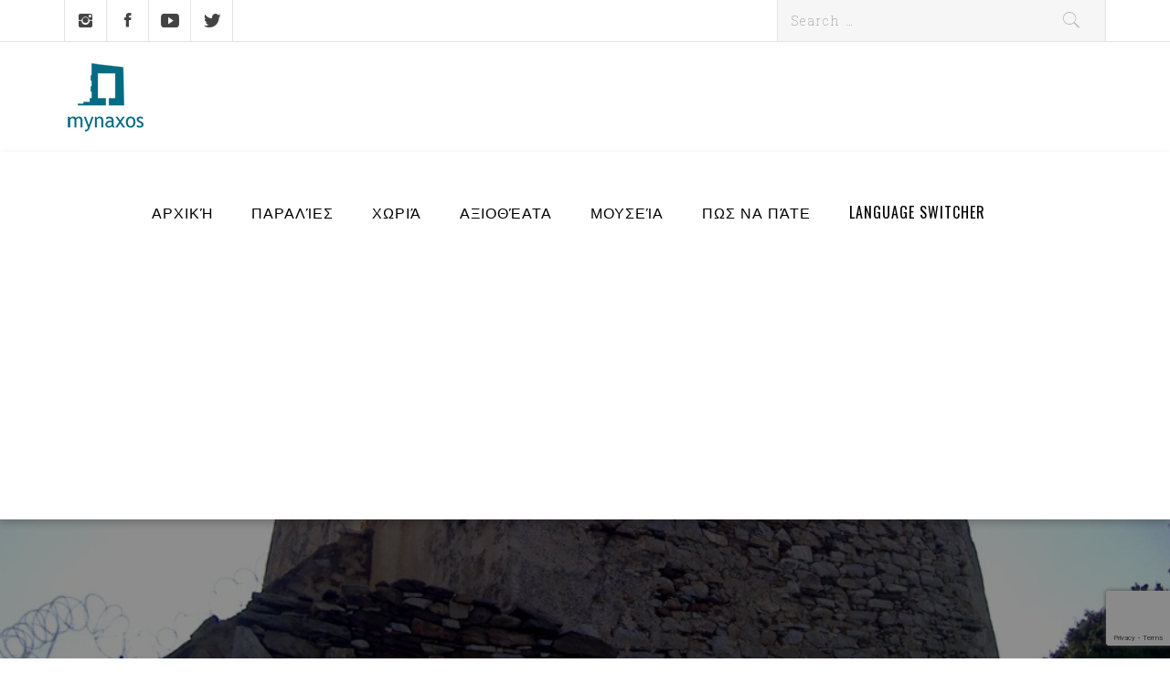

--- FILE ---
content_type: text/html; charset=UTF-8
request_url: https://mynaxos.gr/2018/05/pyrgos-agias
body_size: 13155
content:
<!DOCTYPE html>
<html lang="en-US">
<head>

	<meta name="google-site-verification" content="vfFUVfLXyEY-EKGjXQCIBZo-k1mweXdo8kgab1Ejh-U" />
    <meta charset="UTF-8">
    <meta name="viewport" content="width=device-width, initial-scale=1">
    <link rel="profile" href="http://gmpg.org/xfn/11">
    <link rel="pingback" href="https://mynaxos.gr/xmlrpc.php">
    <title>Πύργος Αγιάς &ndash; My Naxos</title>
        <style type="text/css">
                    </style>

    
<!-- This site is optimized with the Yoast SEO plugin v11.5 - https://yoast.com/wordpress/plugins/seo/ -->
<link rel="canonical" href="https://mynaxos.gr/2018/05/pyrgos-agias" />
<meta property="og:locale" content="en_US" />
<meta property="og:type" content="article" />
<meta property="og:title" content="Πύργος Αγιάς &ndash; My Naxos" />
<meta property="og:description" content="﻿" />
<meta property="og:url" content="https://mynaxos.gr/2018/05/pyrgos-agias" />
<meta property="og:site_name" content="My Naxos" />
<meta property="article:publisher" content="https://www.facebook.com/MyNaxos/" />
<meta property="article:tag" content="Naxos" />
<meta property="article:tag" content="βίντεο" />
<meta property="article:tag" content="μνημείο" />
<meta property="article:tag" content="Πύργος Αγιάς" />
<meta property="article:section" content="Βιντεο" />
<meta property="article:published_time" content="2018-05-19T11:15:56+03:00" />
<meta property="article:modified_time" content="2019-12-17T18:36:28+03:00" />
<meta property="og:updated_time" content="2019-12-17T18:36:28+03:00" />
<meta property="og:image" content="https://mynaxos.gr/wp-content/uploads/2018/02/Πύργος-Αγιάς-12.jpg" />
<meta property="og:image:secure_url" content="https://mynaxos.gr/wp-content/uploads/2018/02/Πύργος-Αγιάς-12.jpg" />
<meta property="og:image:width" content="1000" />
<meta property="og:image:height" content="770" />
<meta name="twitter:card" content="summary_large_image" />
<meta name="twitter:description" content="﻿" />
<meta name="twitter:title" content="Πύργος Αγιάς &ndash; My Naxos" />
<meta name="twitter:site" content="@mynaxosgr" />
<meta name="twitter:image" content="https://mynaxos.gr/wp-content/uploads/2018/02/Πύργος-Αγιάς-12.jpg" />
<meta name="twitter:creator" content="@mynaxosgr" />
<script type='application/ld+json' class='yoast-schema-graph yoast-schema-graph--main'>{"@context":"https://schema.org","@graph":[{"@type":["Person","Organization"],"@id":"https://mynaxos.gr/#person","name":"admin","image":{"@type":"ImageObject","@id":"https://mynaxos.gr/#personlogo","url":"https://mynaxos.gr/wp-content/uploads/2019/06/big_logo2-copy.png","width":90,"height":90,"caption":"admin"},"logo":{"@id":"https://mynaxos.gr/#personlogo"},"sameAs":[]},{"@type":"WebSite","@id":"https://mynaxos.gr/#website","url":"https://mynaxos.gr/","name":"My Naxos","publisher":{"@id":"https://mynaxos.gr/#person"},"potentialAction":{"@type":"SearchAction","target":"https://mynaxos.gr/?s={search_term_string}","query-input":"required name=search_term_string"}},{"@type":"ImageObject","@id":"https://mynaxos.gr/2018/05/pyrgos-agias#primaryimage","url":"https://mynaxos.gr/wp-content/uploads/2018/02/\u03a0\u03cd\u03c1\u03b3\u03bf\u03c2-\u0391\u03b3\u03b9\u03ac\u03c2-12.jpg","width":1000,"height":770,"caption":"\u03a0\u03cd\u03c1\u03b3\u03bf\u03c2 \u03ba\u03b1\u03b9 \u039c\u03bf\u03bd\u03ae \u0391\u03b3\u03b9\u03ac\u03c2"},{"@type":"WebPage","@id":"https://mynaxos.gr/2018/05/pyrgos-agias#webpage","url":"https://mynaxos.gr/2018/05/pyrgos-agias","inLanguage":"en-US","name":"\u03a0\u03cd\u03c1\u03b3\u03bf\u03c2 \u0391\u03b3\u03b9\u03ac\u03c2 &ndash; My Naxos","isPartOf":{"@id":"https://mynaxos.gr/#website"},"primaryImageOfPage":{"@id":"https://mynaxos.gr/2018/05/pyrgos-agias#primaryimage"},"datePublished":"2018-05-19T11:15:56+03:00","dateModified":"2019-12-17T18:36:28+03:00","breadcrumb":{"@id":"https://mynaxos.gr/2018/05/pyrgos-agias#breadcrumb"}},{"@type":"BreadcrumbList","@id":"https://mynaxos.gr/2018/05/pyrgos-agias#breadcrumb","itemListElement":[{"@type":"ListItem","position":1,"item":{"@type":"WebPage","@id":"https://mynaxos.gr/","url":"https://mynaxos.gr/","name":"Home"}},{"@type":"ListItem","position":2,"item":{"@type":"WebPage","@id":"https://mynaxos.gr/2018/05/pyrgos-agias","url":"https://mynaxos.gr/2018/05/pyrgos-agias","name":"\u03a0\u03cd\u03c1\u03b3\u03bf\u03c2 \u0391\u03b3\u03b9\u03ac\u03c2"}}]},{"@type":"Article","@id":"https://mynaxos.gr/2018/05/pyrgos-agias#article","isPartOf":{"@id":"https://mynaxos.gr/2018/05/pyrgos-agias#webpage"},"author":{"@id":"https://mynaxos.gr/#person"},"headline":"\u03a0\u03cd\u03c1\u03b3\u03bf\u03c2 \u0391\u03b3\u03b9\u03ac\u03c2","datePublished":"2018-05-19T11:15:56+03:00","dateModified":"2019-12-17T18:36:28+03:00","commentCount":0,"mainEntityOfPage":{"@id":"https://mynaxos.gr/2018/05/pyrgos-agias#webpage"},"publisher":{"@id":"https://mynaxos.gr/#person"},"image":{"@id":"https://mynaxos.gr/2018/05/pyrgos-agias#primaryimage"},"keywords":"Naxos,\u03b2\u03af\u03bd\u03c4\u03b5\u03bf,\u03bc\u03bd\u03b7\u03bc\u03b5\u03af\u03bf,\u03a0\u03cd\u03c1\u03b3\u03bf\u03c2 \u0391\u03b3\u03b9\u03ac\u03c2","articleSection":"\u0392\u03b9\u03bd\u03c4\u03b5\u03bf"}]}</script>
<!-- / Yoast SEO plugin. -->

<link rel='dns-prefetch' href='//www.google.com' />
<link rel='dns-prefetch' href='//fonts.googleapis.com' />
<link rel='dns-prefetch' href='//s.w.org' />
<link rel="alternate" type="application/rss+xml" title="My Naxos &raquo; Feed" href="https://mynaxos.gr/feed" />
<link rel="alternate" type="application/rss+xml" title="My Naxos &raquo; Comments Feed" href="https://mynaxos.gr/comments/feed" />
		<script type="text/javascript">
			window._wpemojiSettings = {"baseUrl":"https:\/\/s.w.org\/images\/core\/emoji\/13.0.0\/72x72\/","ext":".png","svgUrl":"https:\/\/s.w.org\/images\/core\/emoji\/13.0.0\/svg\/","svgExt":".svg","source":{"concatemoji":"https:\/\/mynaxos.gr\/wp-includes\/js\/wp-emoji-release.min.js?ver=5.5.17"}};
			!function(e,a,t){var n,r,o,i=a.createElement("canvas"),p=i.getContext&&i.getContext("2d");function s(e,t){var a=String.fromCharCode;p.clearRect(0,0,i.width,i.height),p.fillText(a.apply(this,e),0,0);e=i.toDataURL();return p.clearRect(0,0,i.width,i.height),p.fillText(a.apply(this,t),0,0),e===i.toDataURL()}function c(e){var t=a.createElement("script");t.src=e,t.defer=t.type="text/javascript",a.getElementsByTagName("head")[0].appendChild(t)}for(o=Array("flag","emoji"),t.supports={everything:!0,everythingExceptFlag:!0},r=0;r<o.length;r++)t.supports[o[r]]=function(e){if(!p||!p.fillText)return!1;switch(p.textBaseline="top",p.font="600 32px Arial",e){case"flag":return s([127987,65039,8205,9895,65039],[127987,65039,8203,9895,65039])?!1:!s([55356,56826,55356,56819],[55356,56826,8203,55356,56819])&&!s([55356,57332,56128,56423,56128,56418,56128,56421,56128,56430,56128,56423,56128,56447],[55356,57332,8203,56128,56423,8203,56128,56418,8203,56128,56421,8203,56128,56430,8203,56128,56423,8203,56128,56447]);case"emoji":return!s([55357,56424,8205,55356,57212],[55357,56424,8203,55356,57212])}return!1}(o[r]),t.supports.everything=t.supports.everything&&t.supports[o[r]],"flag"!==o[r]&&(t.supports.everythingExceptFlag=t.supports.everythingExceptFlag&&t.supports[o[r]]);t.supports.everythingExceptFlag=t.supports.everythingExceptFlag&&!t.supports.flag,t.DOMReady=!1,t.readyCallback=function(){t.DOMReady=!0},t.supports.everything||(n=function(){t.readyCallback()},a.addEventListener?(a.addEventListener("DOMContentLoaded",n,!1),e.addEventListener("load",n,!1)):(e.attachEvent("onload",n),a.attachEvent("onreadystatechange",function(){"complete"===a.readyState&&t.readyCallback()})),(n=t.source||{}).concatemoji?c(n.concatemoji):n.wpemoji&&n.twemoji&&(c(n.twemoji),c(n.wpemoji)))}(window,document,window._wpemojiSettings);
		</script>
		<style type="text/css">
img.wp-smiley,
img.emoji {
	display: inline !important;
	border: none !important;
	box-shadow: none !important;
	height: 1em !important;
	width: 1em !important;
	margin: 0 .07em !important;
	vertical-align: -0.1em !important;
	background: none !important;
	padding: 0 !important;
}
</style>
	<link rel='stylesheet' id='wp-block-library-css'  href='https://mynaxos.gr/wp-includes/css/dist/block-library/style.min.css?ver=5.5.17' type='text/css' media='all' />
<link rel='stylesheet' id='contact-form-7-css'  href='https://mynaxos.gr/wp-content/plugins/contact-form-7/includes/css/styles.css?ver=5.1.1' type='text/css' media='all' />
<link rel='stylesheet' id='rt-fontawsome-css'  href='https://mynaxos.gr/wp-content/plugins/the-post-grid/assets/vendor/font-awesome/css/font-awesome.min.css?ver=1768435838' type='text/css' media='all' />
<link rel='stylesheet' id='rt-tpg-css'  href='https://mynaxos.gr/wp-content/plugins/the-post-grid/assets/css/thepostgrid.min.css?ver=1768435838' type='text/css' media='all' />
<link rel='stylesheet' id='widgets-on-pages-css'  href='https://mynaxos.gr/wp-content/plugins/widgets-on-pages/public/css/widgets-on-pages-public.css?ver=1.4.0' type='text/css' media='all' />
<link rel='stylesheet' id='tt-easy-google-fonts-css'  href='https://fonts.googleapis.com/css?family=Advent+Pro%3A100%7CRoboto+Mono%3A100%7CRoboto+Slab%3A100&#038;subset=greek%2Call&#038;ver=5.5.17' type='text/css' media='all' />
<link rel='stylesheet' id='jquery-slick-css'  href='https://mynaxos.gr/wp-content/themes/magazine-base/assets/libraries/slick/css/slick.min.css?ver=5.5.17' type='text/css' media='all' />
<link rel='stylesheet' id='ionicons-css'  href='https://mynaxos.gr/wp-content/themes/magazine-base/assets/libraries/ionicons/css/ionicons.min.css?ver=5.5.17' type='text/css' media='all' />
<link rel='stylesheet' id='bootstrap-css'  href='https://mynaxos.gr/wp-content/themes/magazine-base/assets/libraries/bootstrap/css/bootstrap.min.css?ver=5.5.17' type='text/css' media='all' />
<link rel='stylesheet' id='sidr-nav-css'  href='https://mynaxos.gr/wp-content/themes/magazine-base/assets/libraries/sidr/css/jquery.sidr.dark.css?ver=5.5.17' type='text/css' media='all' />
<link rel='stylesheet' id='magazine-base-style-css'  href='https://mynaxos.gr/wp-content/themes/magazine-base/style.css?ver=5.5.17' type='text/css' media='all' />
<link rel='stylesheet' id='magazine-base-google-fonts-css'  href='//fonts.googleapis.com/css?family=Roboto:300,300i,400,400i|Oswald:400,700&#038;subset=latin,latin-ext' type='text/css' media='all' />
<link rel='stylesheet' id='instag-slider-css'  href='https://mynaxos.gr/wp-content/plugins/instagram-slider-widget/assets/css/instag-slider.css?ver=1.4.3' type='text/css' media='all' />
<link rel='stylesheet' id='slb_core-css'  href='https://mynaxos.gr/wp-content/plugins/simple-lightbox/client/css/app.css?ver=2.9.4' type='text/css' media='all' />
<link rel='stylesheet' id='bos_sb_main_css-css'  href='https://mynaxos.gr/wp-content/plugins/bookingcom-official-searchbox/css/bos_searchbox.css?ver=1.4' type='text/css' media='all' />
<script type='text/javascript' src='https://mynaxos.gr/wp-includes/js/jquery/jquery.js?ver=1.12.4-wp' id='jquery-core-js'></script>
<script type='text/javascript' src='https://mynaxos.gr/wp-content/plugins/instagram-slider-widget/assets/js/jquery.flexslider-min.js?ver=2.2' id='jquery-pllexi-slider-js'></script>
<link rel="https://api.w.org/" href="https://mynaxos.gr/wp-json/" /><link rel="alternate" type="application/json" href="https://mynaxos.gr/wp-json/wp/v2/posts/3026" /><link rel="EditURI" type="application/rsd+xml" title="RSD" href="https://mynaxos.gr/xmlrpc.php?rsd" />
<link rel="wlwmanifest" type="application/wlwmanifest+xml" href="https://mynaxos.gr/wp-includes/wlwmanifest.xml" /> 
<meta name="generator" content="WordPress 5.5.17" />
<link rel='shortlink' href='https://mynaxos.gr/?p=3026' />
		<!-- Custom Logo: hide header text -->
		<style id="custom-logo-css" type="text/css">
			.site-title, .site-description {
				position: absolute;
				clip: rect(1px, 1px, 1px, 1px);
			}
		</style>
		<link rel="alternate" type="application/json+oembed" href="https://mynaxos.gr/wp-json/oembed/1.0/embed?url=https%3A%2F%2Fmynaxos.gr%2F2018%2F05%2Fpyrgos-agias" />
<link rel="alternate" type="text/xml+oembed" href="https://mynaxos.gr/wp-json/oembed/1.0/embed?url=https%3A%2F%2Fmynaxos.gr%2F2018%2F05%2Fpyrgos-agias&#038;format=xml" />
<meta name="generator" content="Redux 4.5.9" /><meta property="fb:app_id" content=""/><!-- Global site tag (gtag.js) - Google Analytics -->
<script async src="https://www.googletagmanager.com/gtag/js?id=UA-66227279-2"></script>
<script>
  window.dataLayer = window.dataLayer || [];
  function gtag(){dataLayer.push(arguments);}
  gtag('js', new Date());

  gtag('config', 'UA-66227279-2');
</script>        <style>
            :root {
                --tpg-primary-color: #0d6efd;
                --tpg-secondary-color: #0654c4;
                --tpg-primary-light: #c4d0ff
            }

                    </style>
		<style type="text/css">
.image-full{
display:none;
}
</style>
<style type="text/css">.broken_link, a.broken_link {
	text-decoration: line-through;
}</style><link rel="icon" href="https://mynaxos.gr/wp-content/uploads/2018/02/cropped-big_logo2-copy-32x32.png" sizes="32x32" />
<link rel="icon" href="https://mynaxos.gr/wp-content/uploads/2018/02/cropped-big_logo2-copy-192x192.png" sizes="192x192" />
<link rel="apple-touch-icon" href="https://mynaxos.gr/wp-content/uploads/2018/02/cropped-big_logo2-copy-180x180.png" />
<meta name="msapplication-TileImage" content="https://mynaxos.gr/wp-content/uploads/2018/02/cropped-big_logo2-copy-270x270.png" />
<link rel="alternate" type="application/rss+xml" title="RSS" href="https://mynaxos.gr/rsslatest.xml" />		<style type="text/css" id="wp-custom-css">
			div.col-sm-4.pad-l0{
	display:none;
}
/*#custom_html-2.widget_text.widget.widget_custom_html{
	
	margin-top:-730px;
}*/

#content.site-content{
	
	margin-top:-85px;
}

div.post-category-label{
	display:none !important;
	
}
div.tm-article-meta{
	display:none !important;
}
div.categories-list{
	display:none !important;
}
div.grid-item-metadata.mb-10{
	display:none !important;
}
div.grid-item-desc{
	display:none !important;
}

h2.slide-title{
	font-size:70px !important;
	
}
div.tm-widget-wrapper.clearfix{
	
	margin-bottom:-20px;
}
section#text-3.widget.widget.widget_text
{
	font-size:17px !important;
}

h2.widget-title.secondary-font::after{
	background:#f3f3f3 !important;
}
h2.widget-title.secondary-font{
	text-transform:initial;
}
.site-content .site-main .widget-title span{
	color:#036c82 !important;
	background:#f3f3f3 !important;
}
@media only screen and (max-width: 720px) {
	h2.slide-title{
		
		font-size:30px !important;
	}
}
div.top-header.primary-bgcolor{
	background-color:#fff;
}
div.image-full{
	display:none;
}
.slide-nav-title{
	color:#fff !important;
	letter-spacing:0px;
}
div.top-header.primary-bgcolor {
    box-shadow: 0 4px 8px 0 rgba(0, 0, 0, 0.2);
}
/*div.header-middle{
	background-color:#f3f3f3;
}*/
i.ham::before,i.ham::after{
	background-color:#000;
}
#content.site-content {
    margin-top: -30px;
}

nav.navigation.post-navigation{
	display:none;
}

.slide-nav-title{
	text-align:center;
}
h1.entry-title{
	font-size:60px !important;
}

div.site-copyright{
	text-align:center !important
}

div#bos_searchbox_widget_class-3{
	
margin-top:20px; 
margin-bottom: 20px;
}		</style>
		<style id="tt-easy-google-font-styles" type="text/css">p { }
h1 { font-family: 'Advent Pro'; font-size: 14px; font-style: normal; font-weight: 100; }
h2 { }
h3 { }
h4 { }
h5 { }
h6 { }
.slide-nav-title { font-family: 'Roboto Mono'; font-size: 18px; font-style: normal; font-weight: 100; letter-spacing: -1px; line-height: 0.8; text-decoration: none; text-transform: uppercase; border-top-color: #c6c6c6; }
h2.widget-title.widget-border-title.secondary-font { }
.top-bar,.icon-search,.search-form input { font-family: 'Roboto Slab'; font-style: normal; font-weight: 100; }
.main-navigation { font-family: 'Advent Pro'; font-size: 60px; font-style: normal; font-weight: 100; letter-spacing: -5px; text-decoration: none; }
</style>	<script src='https://www.google.com/recaptcha/api.js'></script>
	
	<!-- Global site tag (gtag.js) - Google Analytics -->
<script async src="https://www.googletagmanager.com/gtag/js?id=UA-66227279-2"></script>
<script>
  window.dataLayer = window.dataLayer || [];
  function gtag(){dataLayer.push(arguments);}
  gtag('js', new Date());

  gtag('config', 'UA-66227279-2');
</script>
	
	
	<script async src="//pagead2.googlesyndication.com/pagead/js/adsbygoogle.js"></script>
<script>
     (adsbygoogle = window.adsbygoogle || []).push({
          google_ad_client: "ca-pub-2009659607307551",
          enable_page_level_ads: true
     });
</script>
	
<script src="https://www.powr.io/powr.js?platform=cloudflare"></script><div class="powr-popup" id="4bc5d8ee_1561917449"></div>
	
	
	
</head>

<body class="post-template-default single single-post postid-3026 single-format-standard wp-custom-logo rttpg rttpg-7.8.3 radius-frontend rttpg-body-wrap rttpg-flaticon group-blog right-sidebar  elementor-default">
	<div id="wptime-plugin-preloader"></div>

<!-- full-screen-layout/boxed-layout -->

<div id="page" class="site tiled full-screen-layout ">
    <a class="skip-link screen-reader-text" href="#main">Skip to content</a>
    <header id="masthead" class="site-header white-bgcolor site-header-second" role="banner">
        <div class="top-bar container-fluid no-padding">
            <div class="container">
                <div class="row">
                    <div class="col-sm-8 col-xs-12">
                        <div class="tm-social-share">
                                                        <div class="social-icons ">
                                <div class="menu-social-container"><ul id="social-menu" class=""><li id="menu-item-1682" class="menu-item menu-item-type-custom menu-item-object-custom menu-item-1682"><a href="https://www.instagram.com/mynaxos.gr/"><span class="screen-reader-text">Instagram</span></a></li>
<li id="menu-item-1664" class="menu-item menu-item-type-custom menu-item-object-custom menu-item-1664"><a href="https://www.facebook.com/MyNaxos/"><span class="screen-reader-text">Facebook</span></a></li>
<li id="menu-item-1683" class="menu-item menu-item-type-custom menu-item-object-custom menu-item-1683"><a href="https://www.youtube.com/user/PALIROIA"><span class="screen-reader-text">Youtube</span></a></li>
<li id="menu-item-1777" class="menu-item menu-item-type-custom menu-item-object-custom menu-item-1777"><a href="https://twitter.com/mynaxosgr"><span class="screen-reader-text">Twitter</span></a></li>
</ul></div>                                <span aria-hidden="true" class="stretchy-nav-bg secondary-bgcolor"></span>
                            </div>
                        </div>
                    </div>
                    <div class="col-sm-4 col-xs-12 pull-right icon-search">
                        <form role="search" method="get" class="search-form" action="https://mynaxos.gr/">
				<label>
					<span class="screen-reader-text">Search for:</span>
					<input type="search" class="search-field" placeholder="Search &hellip;" value="" name="s" />
				</label>
				<input type="submit" class="search-submit" value="Search" />
			</form>                    </div>
                </div>
            </div>
        </div>
        <div class="header-middle">
            <div class="container">
                <div class="row">
                    <div class="col-sm-4">
                        <div class="site-branding">
                                                            <span class="site-title secondary-font">
                                <a href="https://mynaxos.gr/" rel="home">
                                    My Naxos                                </a>
                            </span>
                            <a href="https://mynaxos.gr/" class="custom-logo-link" rel="home"><img width="90" height="90" src="https://mynaxos.gr/wp-content/uploads/2018/02/big_logo2-copy.png" class="custom-logo" alt="My Naxos" /></a>                        </div>
                    </div>
                                    </div>
            </div>
        </div>
        <div class="top-header primary-bgcolor">
                        <div class="container">
                <nav class="main-navigation" role="navigation">
                                        <span class="toggle-menu" aria-controls="primary-menu" aria-expanded="false">
                         <span class="screen-reader-text">
                            Primary Menu                        </span>
                        <i class="ham"></i>
                    </span>

                    <div class="menu"><ul id="primary-menu" class="menu"><li id="menu-item-1463" class="menu-item menu-item-type-post_type menu-item-object-page menu-item-home menu-item-1463"><a href="https://mynaxos.gr/">Αρχική</a></li>
<li id="menu-item-38" class="menu-item menu-item-type-post_type menu-item-object-page menu-item-38"><a href="https://mynaxos.gr/paralies">Παραλίες</a></li>
<li id="menu-item-36" class="menu-item menu-item-type-post_type menu-item-object-page menu-item-36"><a href="https://mynaxos.gr/choria">Χωριά</a></li>
<li id="menu-item-3694" class="menu-item menu-item-type-custom menu-item-object-custom menu-item-3694"><a href="https://mynaxos.gr/axiotheata">Αξιοθέατα</a></li>
<li id="menu-item-1409" class="menu-item menu-item-type-post_type menu-item-object-page menu-item-1409"><a href="https://mynaxos.gr/moyseia">Μουσεία</a></li>
<li id="menu-item-26" class="menu-item menu-item-type-post_type menu-item-object-page menu-item-26"><a href="https://mynaxos.gr/pos-na-pate">Πως να πάτε</a></li>
<li id="menu-item-1928" class="menu-item menu-item-type-custom menu-item-object-custom menu-item-1928"><a href="#pll_switcher">Language switcher</a></li>
</ul></div>                </nav><!-- #site-navigation -->
            </div>
        </div>
    </header>
        <!-- #masthead -->
        <!-- Innerpage Header Begins Here -->
            <div class="wrapper page-inner-title inner-banner primary-bgcolor data-bg " data-background="https://mynaxos.gr/wp-content/uploads/2018/02/Πύργος-Αγιάς-12.jpg">
            <header class="entry-header">
                <div class="container">
                    <div class="row">
                        <div class="col-md-12">
                                                            <h1 class="entry-title">Πύργος Αγιάς</h1>                                                                    <header class="entry-header">
                                        <div class="entry-meta entry-inner">
                                            <span class="posted-on">Published on : <a href="https://mynaxos.gr/2018/05/pyrgos-agias" rel="bookmark"><time class="entry-date published" datetime="2018-05-19T14:15:56+03:00">19 May 2018</time><time class="updated" datetime="2019-12-17T21:36:28+03:00">17 December 2019</time></a></span><span class="byline"> Published by : <span class="author vcard"><a class="url fn n" href="https://mynaxos.gr/author/admin">admin</a></span></span>                                        </div><!-- .entry-meta -->
                                    </header><!-- .entry-header -->
                                                        </div>
                    </div>
                </div>
            </header><!-- .entry-header -->
            <div class="bg-overlay"></div>
        </div>
        <div class="breadcrumb-wrapper">
            <div class="container">
                <div class="row">
                                    </div>
            </div>
        </div>

            <!-- Innerpage Header Ends Here -->
    <div id="content" class="site-content">
    <div id="primary" class="content-area">
        <main id="main" class="site-main" role="main">

            
<article id="post-3026" class="post-3026 post type-post status-publish format-standard has-post-thumbnail hentry category-vinteo tag-naxos tag-vinteo tag-mnimeio tag-pyrgos-agias">
    
        <div class="entry-content">
            <div class='image-full'><img width="1000" height="770" src="https://mynaxos.gr/wp-content/uploads/2018/02/Πύργος-Αγιάς-12.jpg" class="attachment-full size-full wp-post-image" alt="Πύργος και Μονή Αγιάς" loading="lazy" srcset="https://mynaxos.gr/wp-content/uploads/2018/02/Πύργος-Αγιάς-12.jpg 1000w, https://mynaxos.gr/wp-content/uploads/2018/02/Πύργος-Αγιάς-12-300x231.jpg 300w, https://mynaxos.gr/wp-content/uploads/2018/02/Πύργος-Αγιάς-12-768x591.jpg 768w" sizes="(max-width: 1000px) 100vw, 1000px" /></div>            <p><iframe src="https://www.youtube.com/embed/mEdGTgyvqBI" width="100%" height="400" frameborder="0" allowfullscreen="allowfullscreen"><span style="display: inline-block; width: 0px; overflow: hidden; line-height: 0;" data-mce-type="bookmark" class="mce_SELRES_start">﻿</span></iframe></p>
<div id="wpdevar_comment_3" style="width:100%;text-align:left;">
		<span style="padding: 10px;font-size:16px;font-family:Arial,Helvetica Neue,Helvetica,sans-serif;color:#000000;"></span>
		<div class="fb-comments" data-href="https://mynaxos.gr/2018/05/pyrgos-agias" data-order-by="social" data-numposts="10" data-width="100%" style="display:block;"></div></div><style>#wpdevar_comment_3 span,#wpdevar_comment_3 iframe{width:100% !important;} #wpdevar_comment_3 iframe{max-height: 100% !important;}</style>                    </div><!-- .entry-content -->

        <footer class="entry-footer">
        <div class="mb--footer-tags mb-10">
            <span class="tags-links item-metadata post-category-label"><span class="item-tablecell">Tagged in :</span> <span="post-category-label"> <a href="https://mynaxos.gr/tag/naxos" rel="tag">Naxos</a> <a href="https://mynaxos.gr/tag/vinteo" rel="tag">βίντεο</a> <a href="https://mynaxos.gr/tag/mnimeio" rel="tag">μνημείο</a> <a href="https://mynaxos.gr/tag/pyrgos-agias" rel="tag">Πύργος Αγιάς</a></span></span>        </div>
        <div class="mb-footer-categories">
            <span class="item-metadata post-category-label"><span class="item-tablecell">Categorized in :</span> <span="post-category-label"> <a href="https://mynaxos.gr/category/vinteo" rel="category tag">Βιντεο</a></span></span>        </div>
    </footer><!-- .entry-footer -->
</article><!-- #post-## -->

	<nav class="navigation post-navigation" role="navigation" aria-label="Posts">
		<h2 class="screen-reader-text">Post navigation</h2>
		<div class="nav-links"><div class="nav-previous"><a href="https://mynaxos.gr/2018/05/apeiranthos-2" rel="prev">Απείρανθος</a></div><div class="nav-next"><a href="https://mynaxos.gr/2018/05/free-food-and-drink-in-aperanthos" rel="next">Free food and drink in Aperanthos</a></div></div>
	</nav>
        </main><!-- #main -->
    </div><!-- #primary -->


<aside id="secondary" class="widget-area" role="complementary">
    <div id="custom_html-3" class="widget_text widget widget_custom_html"><div class="textwidget custom-html-widget"><!DOCTYPE html>
<html>

<head>
	<script>
var videos=['https://www.youtube.com/embed/p7Llf3h5njs','https://www.youtube.com/embed/jUrOJJ8EAZA','https://www.youtube.com/embed/BdRAiB-rATg'];
        window.onload = function () {
            var playerDiv = document.getElementById('random_player');
            var player = document.createElement('IFRAME');
            var randomVideoUrl = videos[Math.floor(Math.random() * videos.length)];
            player.setAttribute('width', '720');
            player.setAttribute('height', '200');
            player.setAttribute('src', randomVideoUrl);
            playerDiv.appendChild(player);
        };
    </script>
	
</head>

<body>
	
	<div id="random_player" />
	
</body>
</html></div></div><div id="search-5" class="widget widget_search"><h2 class="widget-title widget-border-title secondary-font">Μάθετε περισσότερα</h2><form role="search" method="get" class="search-form" action="https://mynaxos.gr/">
				<label>
					<span class="screen-reader-text">Search for:</span>
					<input type="search" class="search-field" placeholder="Search &hellip;" value="" name="s" />
				</label>
				<input type="submit" class="search-submit" value="Search" />
			</form></div><div id="search-6" class="widget widget_search"><h2 class="widget-title widget-border-title secondary-font">Learn more</h2><form role="search" method="get" class="search-form" action="https://mynaxos.gr/">
				<label>
					<span class="screen-reader-text">Search for:</span>
					<input type="search" class="search-field" placeholder="Search &hellip;" value="" name="s" />
				</label>
				<input type="submit" class="search-submit" value="Search" />
			</form></div></aside><!-- #secondary -->
</div><!-- #content -->

<footer id="colophon" class="site-footer" role="contentinfo">
    <div class="container-fluid">
        <!-- end col-12 -->
        <div class="row">
            
            <div class="footer-bottom pt-30 pb-30">
                <div class="container">
                    <div class="row">
                        <div class="site-info">
                            <div class="col-md-4 col-sm-12 col-xs-12">
                                <div class="tm-social-share">
                                                                        <div class="social-icons ">
                                        <div class="menu-social-container"><ul id="social-menu" class=""><li class="menu-item menu-item-type-custom menu-item-object-custom menu-item-1682"><a href="https://www.instagram.com/mynaxos.gr/"><span class="screen-reader-text">Instagram</span></a></li>
<li class="menu-item menu-item-type-custom menu-item-object-custom menu-item-1664"><a href="https://www.facebook.com/MyNaxos/"><span class="screen-reader-text">Facebook</span></a></li>
<li class="menu-item menu-item-type-custom menu-item-object-custom menu-item-1683"><a href="https://www.youtube.com/user/PALIROIA"><span class="screen-reader-text">Youtube</span></a></li>
<li class="menu-item menu-item-type-custom menu-item-object-custom menu-item-1777"><a href="https://twitter.com/mynaxosgr"><span class="screen-reader-text">Twitter</span></a></li>
</ul></div>
                                        <span aria-hidden="true" class="stretchy-nav-bg secondary-bgcolor"></span>
                                    </div>
                                </div>
                            </div>
                            <div class="col-md-4 col-sm-12 col-xs-12">
                                <div class="site-copyright">
                                    My Naxos: All rights reserved                                    <br>
                                                                    </div>
                            </div>
                            <div class="col-md-4 col-sm-12 col-xs-12">
								<div class="footer-logo text-center mt-xs-20 mb-xs-20">
																		                                        <a href="https://mynaxos.gr/%CF%8C%CF%81%CE%BF%CE%B9-%CF%87%CF%81%CE%AE%CF%83%CE%B7%CF%82-terms-of-use-3" title="Όροι χρήσης - Terms of Use">Όροι χρήσης - Terms of Use</a>
									                                                                    </div>
                            </div>
                        </div>
                    </div>
                </div><!-- .site-info -->
            </div>
        </div>
        <!-- end col-12 -->
    </div>
    <!-- end container -->
</footer>
</div><!-- #page -->
<a id="scroll-up" class="tertiary-bgcolor"><i class="ion-ios-arrow-up"></i></a>
		<div id="fb-root"></div>
		<script async defer crossorigin="anonymous" src="https://connect.facebook.net/en_US/sdk.js#xfbml=1&version=v21.0&appId=&autoLogAppEvents=1"></script><link rel='stylesheet' id='dashicons-css'  href='https://mynaxos.gr/wp-includes/css/dashicons.min.css?ver=5.5.17' type='text/css' media='all' />
<link rel='stylesheet' id='thickbox-css'  href='https://mynaxos.gr/wp-includes/js/thickbox/thickbox.css?ver=5.5.17' type='text/css' media='all' />
<script type='text/javascript' id='contact-form-7-js-extra'>
/* <![CDATA[ */
var wpcf7 = {"apiSettings":{"root":"https:\/\/mynaxos.gr\/wp-json\/contact-form-7\/v1","namespace":"contact-form-7\/v1"},"cached":"1"};
/* ]]> */
</script>
<script type='text/javascript' src='https://mynaxos.gr/wp-content/plugins/contact-form-7/includes/js/scripts.js?ver=5.1.1' id='contact-form-7-js'></script>
<script type='text/javascript' src='https://www.google.com/recaptcha/api.js?render=6Le-FIUUAAAAAAQCffw74riSC0-ejHRbJEBnz7hv&#038;ver=3.0' id='google-recaptcha-js'></script>
<script type='text/javascript' src='https://mynaxos.gr/wp-content/themes/magazine-base/assets/libraries/js/navigation.js?ver=20151215' id='magazine-base-navigation-js'></script>
<script type='text/javascript' src='https://mynaxos.gr/wp-content/themes/magazine-base/assets/libraries/js/skip-link-focus-fix.js?ver=20151215' id='magazine-base-skip-link-focus-fix-js'></script>
<script type='text/javascript' src='https://mynaxos.gr/wp-content/plugins/elementor/assets/lib/slick/slick.min.js?ver=1.8.1' id='jquery-slick-js'></script>
<script type='text/javascript' src='https://mynaxos.gr/wp-content/themes/magazine-base/assets/libraries/bootstrap/js/bootstrap.min.js?ver=5.5.17' id='jquery-bootstrap-js'></script>
<script type='text/javascript' src='https://mynaxos.gr/wp-content/themes/magazine-base/assets/libraries/sidr/js/jquery.sidr.min.js?ver=5.5.17' id='jquery-sidr-js'></script>
<script type='text/javascript' src='https://mynaxos.gr/wp-content/themes/magazine-base/assets/libraries/custom/js/custom-script.js?ver=5.5.17' id='magazine-base-script-js'></script>
<script type='text/javascript' src='https://mynaxos.gr/wp-content/plugins/bookingcom-official-searchbox/js/bos_main.js?ver=1.2' id='bos_main_js-js'></script>
<script type='text/javascript' id='bos_date_js-js-extra'>
/* <![CDATA[ */
var objectL10n = {"destinationErrorMsg":"Sorry, we need at least part of the name to start searching.","tooManyDays":"Your check-out date is more than 30 nights after your check-in date. Bookings can only be made for a maximum period of 30 nights. Please enter alternative dates and try again.","dateInThePast":"Your check-in date is in the past. Please check your dates and try again.","cObeforeCI":"Please check your dates, the check-out date appears to be earlier than the check-in date.","calendar_nextMonth":"Next month","calendar_open":"Open calendar and pick a date","calendar_prevMonth":"Prev month","calendar_closeCalendar":"Close calendar","january":"January","february":"February","march":"March","april":"April","may":"May","june":"June","july":"July","august":"August","september":"September","october":"October","november":"November","december":"December","mo":"Mo","tu":"Tu","we":"We","th":"Th","fr":"Fr","sa":"Sa","su":"Su","updating":"Updating...","close":"Close","placeholder":"e.g. city, region, district or specific hotel","aid":"382821","dest_type":"select","calendar":"0","month_format":"short","flexible_dates":"0","logodim":"blue_150x25","logopos":"left","buttonpos":"right","bgcolor":"#FEBA02","textcolor":"#003580","submit_bgcolor":"#0896FF","submit_bordercolor":"#0896FF","submit_textcolor":"#FFFFFF","aid_starts_with_four":"affiliate ID is different from partner ID: should start with a 1, 3, 8 or 9. Please change it.","images_js_path":"https:\/\/mynaxos.gr\/wp-content\/plugins\/bookingcom-official-searchbox\/images"};
/* ]]> */
</script>
<script type='text/javascript' src='https://mynaxos.gr/wp-content/plugins/bookingcom-official-searchbox/js/bos_date.js?ver=1.0' id='bos_date_js-js'></script>
<script type='text/javascript' src='https://mynaxos.gr/wp-includes/js/wp-embed.min.js?ver=5.5.17' id='wp-embed-js'></script>
<script type='text/javascript' id='thickbox-js-extra'>
/* <![CDATA[ */
var thickboxL10n = {"next":"Next >","prev":"< Prev","image":"Image","of":"of","close":"Close","noiframes":"This feature requires inline frames. You have iframes disabled or your browser does not support them.","loadingAnimation":"https:\/\/mynaxos.gr\/wp-includes\/js\/thickbox\/loadingAnimation.gif"};
/* ]]> */
</script>
<script type='text/javascript' src='https://mynaxos.gr/wp-includes/js/thickbox/thickbox.js?ver=3.1-20121105' id='thickbox-js'></script>
<script type="text/javascript" id="slb_context">/* <![CDATA[ */if ( !!window.jQuery ) {(function($){$(document).ready(function(){if ( !!window.SLB ) { {$.extend(SLB, {"context":["public","user_guest"]});} }})})(jQuery);}/* ]]> */</script>
<script type="text/javascript">
( function( grecaptcha, sitekey ) {

	var wpcf7recaptcha = {
		execute: function() {
			grecaptcha.execute(
				sitekey,
				{ action: 'homepage' }
			).then( function( token ) {
				var forms = document.getElementsByTagName( 'form' );

				for ( var i = 0; i < forms.length; i++ ) {
					var fields = forms[ i ].getElementsByTagName( 'input' );

					for ( var j = 0; j < fields.length; j++ ) {
						var field = fields[ j ];

						if ( 'g-recaptcha-response' === field.getAttribute( 'name' ) ) {
							field.setAttribute( 'value', token );
							break;
						}
					}
				}
			} );
		}
	};

	grecaptcha.ready( wpcf7recaptcha.execute );

	document.addEventListener( 'wpcf7submit', wpcf7recaptcha.execute, false );

} )( grecaptcha, '6Le-FIUUAAAAAAQCffw74riSC0-ejHRbJEBnz7hv' );
</script>

</body>
</html>

--- FILE ---
content_type: text/html; charset=utf-8
request_url: https://www.google.com/recaptcha/api2/anchor?ar=1&k=6Le-FIUUAAAAAAQCffw74riSC0-ejHRbJEBnz7hv&co=aHR0cHM6Ly9teW5heG9zLmdyOjQ0Mw..&hl=en&v=9TiwnJFHeuIw_s0wSd3fiKfN&size=invisible&anchor-ms=20000&execute-ms=30000&cb=85unf85lk099
body_size: 48125
content:
<!DOCTYPE HTML><html dir="ltr" lang="en"><head><meta http-equiv="Content-Type" content="text/html; charset=UTF-8">
<meta http-equiv="X-UA-Compatible" content="IE=edge">
<title>reCAPTCHA</title>
<style type="text/css">
/* cyrillic-ext */
@font-face {
  font-family: 'Roboto';
  font-style: normal;
  font-weight: 400;
  font-stretch: 100%;
  src: url(//fonts.gstatic.com/s/roboto/v48/KFO7CnqEu92Fr1ME7kSn66aGLdTylUAMa3GUBHMdazTgWw.woff2) format('woff2');
  unicode-range: U+0460-052F, U+1C80-1C8A, U+20B4, U+2DE0-2DFF, U+A640-A69F, U+FE2E-FE2F;
}
/* cyrillic */
@font-face {
  font-family: 'Roboto';
  font-style: normal;
  font-weight: 400;
  font-stretch: 100%;
  src: url(//fonts.gstatic.com/s/roboto/v48/KFO7CnqEu92Fr1ME7kSn66aGLdTylUAMa3iUBHMdazTgWw.woff2) format('woff2');
  unicode-range: U+0301, U+0400-045F, U+0490-0491, U+04B0-04B1, U+2116;
}
/* greek-ext */
@font-face {
  font-family: 'Roboto';
  font-style: normal;
  font-weight: 400;
  font-stretch: 100%;
  src: url(//fonts.gstatic.com/s/roboto/v48/KFO7CnqEu92Fr1ME7kSn66aGLdTylUAMa3CUBHMdazTgWw.woff2) format('woff2');
  unicode-range: U+1F00-1FFF;
}
/* greek */
@font-face {
  font-family: 'Roboto';
  font-style: normal;
  font-weight: 400;
  font-stretch: 100%;
  src: url(//fonts.gstatic.com/s/roboto/v48/KFO7CnqEu92Fr1ME7kSn66aGLdTylUAMa3-UBHMdazTgWw.woff2) format('woff2');
  unicode-range: U+0370-0377, U+037A-037F, U+0384-038A, U+038C, U+038E-03A1, U+03A3-03FF;
}
/* math */
@font-face {
  font-family: 'Roboto';
  font-style: normal;
  font-weight: 400;
  font-stretch: 100%;
  src: url(//fonts.gstatic.com/s/roboto/v48/KFO7CnqEu92Fr1ME7kSn66aGLdTylUAMawCUBHMdazTgWw.woff2) format('woff2');
  unicode-range: U+0302-0303, U+0305, U+0307-0308, U+0310, U+0312, U+0315, U+031A, U+0326-0327, U+032C, U+032F-0330, U+0332-0333, U+0338, U+033A, U+0346, U+034D, U+0391-03A1, U+03A3-03A9, U+03B1-03C9, U+03D1, U+03D5-03D6, U+03F0-03F1, U+03F4-03F5, U+2016-2017, U+2034-2038, U+203C, U+2040, U+2043, U+2047, U+2050, U+2057, U+205F, U+2070-2071, U+2074-208E, U+2090-209C, U+20D0-20DC, U+20E1, U+20E5-20EF, U+2100-2112, U+2114-2115, U+2117-2121, U+2123-214F, U+2190, U+2192, U+2194-21AE, U+21B0-21E5, U+21F1-21F2, U+21F4-2211, U+2213-2214, U+2216-22FF, U+2308-230B, U+2310, U+2319, U+231C-2321, U+2336-237A, U+237C, U+2395, U+239B-23B7, U+23D0, U+23DC-23E1, U+2474-2475, U+25AF, U+25B3, U+25B7, U+25BD, U+25C1, U+25CA, U+25CC, U+25FB, U+266D-266F, U+27C0-27FF, U+2900-2AFF, U+2B0E-2B11, U+2B30-2B4C, U+2BFE, U+3030, U+FF5B, U+FF5D, U+1D400-1D7FF, U+1EE00-1EEFF;
}
/* symbols */
@font-face {
  font-family: 'Roboto';
  font-style: normal;
  font-weight: 400;
  font-stretch: 100%;
  src: url(//fonts.gstatic.com/s/roboto/v48/KFO7CnqEu92Fr1ME7kSn66aGLdTylUAMaxKUBHMdazTgWw.woff2) format('woff2');
  unicode-range: U+0001-000C, U+000E-001F, U+007F-009F, U+20DD-20E0, U+20E2-20E4, U+2150-218F, U+2190, U+2192, U+2194-2199, U+21AF, U+21E6-21F0, U+21F3, U+2218-2219, U+2299, U+22C4-22C6, U+2300-243F, U+2440-244A, U+2460-24FF, U+25A0-27BF, U+2800-28FF, U+2921-2922, U+2981, U+29BF, U+29EB, U+2B00-2BFF, U+4DC0-4DFF, U+FFF9-FFFB, U+10140-1018E, U+10190-1019C, U+101A0, U+101D0-101FD, U+102E0-102FB, U+10E60-10E7E, U+1D2C0-1D2D3, U+1D2E0-1D37F, U+1F000-1F0FF, U+1F100-1F1AD, U+1F1E6-1F1FF, U+1F30D-1F30F, U+1F315, U+1F31C, U+1F31E, U+1F320-1F32C, U+1F336, U+1F378, U+1F37D, U+1F382, U+1F393-1F39F, U+1F3A7-1F3A8, U+1F3AC-1F3AF, U+1F3C2, U+1F3C4-1F3C6, U+1F3CA-1F3CE, U+1F3D4-1F3E0, U+1F3ED, U+1F3F1-1F3F3, U+1F3F5-1F3F7, U+1F408, U+1F415, U+1F41F, U+1F426, U+1F43F, U+1F441-1F442, U+1F444, U+1F446-1F449, U+1F44C-1F44E, U+1F453, U+1F46A, U+1F47D, U+1F4A3, U+1F4B0, U+1F4B3, U+1F4B9, U+1F4BB, U+1F4BF, U+1F4C8-1F4CB, U+1F4D6, U+1F4DA, U+1F4DF, U+1F4E3-1F4E6, U+1F4EA-1F4ED, U+1F4F7, U+1F4F9-1F4FB, U+1F4FD-1F4FE, U+1F503, U+1F507-1F50B, U+1F50D, U+1F512-1F513, U+1F53E-1F54A, U+1F54F-1F5FA, U+1F610, U+1F650-1F67F, U+1F687, U+1F68D, U+1F691, U+1F694, U+1F698, U+1F6AD, U+1F6B2, U+1F6B9-1F6BA, U+1F6BC, U+1F6C6-1F6CF, U+1F6D3-1F6D7, U+1F6E0-1F6EA, U+1F6F0-1F6F3, U+1F6F7-1F6FC, U+1F700-1F7FF, U+1F800-1F80B, U+1F810-1F847, U+1F850-1F859, U+1F860-1F887, U+1F890-1F8AD, U+1F8B0-1F8BB, U+1F8C0-1F8C1, U+1F900-1F90B, U+1F93B, U+1F946, U+1F984, U+1F996, U+1F9E9, U+1FA00-1FA6F, U+1FA70-1FA7C, U+1FA80-1FA89, U+1FA8F-1FAC6, U+1FACE-1FADC, U+1FADF-1FAE9, U+1FAF0-1FAF8, U+1FB00-1FBFF;
}
/* vietnamese */
@font-face {
  font-family: 'Roboto';
  font-style: normal;
  font-weight: 400;
  font-stretch: 100%;
  src: url(//fonts.gstatic.com/s/roboto/v48/KFO7CnqEu92Fr1ME7kSn66aGLdTylUAMa3OUBHMdazTgWw.woff2) format('woff2');
  unicode-range: U+0102-0103, U+0110-0111, U+0128-0129, U+0168-0169, U+01A0-01A1, U+01AF-01B0, U+0300-0301, U+0303-0304, U+0308-0309, U+0323, U+0329, U+1EA0-1EF9, U+20AB;
}
/* latin-ext */
@font-face {
  font-family: 'Roboto';
  font-style: normal;
  font-weight: 400;
  font-stretch: 100%;
  src: url(//fonts.gstatic.com/s/roboto/v48/KFO7CnqEu92Fr1ME7kSn66aGLdTylUAMa3KUBHMdazTgWw.woff2) format('woff2');
  unicode-range: U+0100-02BA, U+02BD-02C5, U+02C7-02CC, U+02CE-02D7, U+02DD-02FF, U+0304, U+0308, U+0329, U+1D00-1DBF, U+1E00-1E9F, U+1EF2-1EFF, U+2020, U+20A0-20AB, U+20AD-20C0, U+2113, U+2C60-2C7F, U+A720-A7FF;
}
/* latin */
@font-face {
  font-family: 'Roboto';
  font-style: normal;
  font-weight: 400;
  font-stretch: 100%;
  src: url(//fonts.gstatic.com/s/roboto/v48/KFO7CnqEu92Fr1ME7kSn66aGLdTylUAMa3yUBHMdazQ.woff2) format('woff2');
  unicode-range: U+0000-00FF, U+0131, U+0152-0153, U+02BB-02BC, U+02C6, U+02DA, U+02DC, U+0304, U+0308, U+0329, U+2000-206F, U+20AC, U+2122, U+2191, U+2193, U+2212, U+2215, U+FEFF, U+FFFD;
}
/* cyrillic-ext */
@font-face {
  font-family: 'Roboto';
  font-style: normal;
  font-weight: 500;
  font-stretch: 100%;
  src: url(//fonts.gstatic.com/s/roboto/v48/KFO7CnqEu92Fr1ME7kSn66aGLdTylUAMa3GUBHMdazTgWw.woff2) format('woff2');
  unicode-range: U+0460-052F, U+1C80-1C8A, U+20B4, U+2DE0-2DFF, U+A640-A69F, U+FE2E-FE2F;
}
/* cyrillic */
@font-face {
  font-family: 'Roboto';
  font-style: normal;
  font-weight: 500;
  font-stretch: 100%;
  src: url(//fonts.gstatic.com/s/roboto/v48/KFO7CnqEu92Fr1ME7kSn66aGLdTylUAMa3iUBHMdazTgWw.woff2) format('woff2');
  unicode-range: U+0301, U+0400-045F, U+0490-0491, U+04B0-04B1, U+2116;
}
/* greek-ext */
@font-face {
  font-family: 'Roboto';
  font-style: normal;
  font-weight: 500;
  font-stretch: 100%;
  src: url(//fonts.gstatic.com/s/roboto/v48/KFO7CnqEu92Fr1ME7kSn66aGLdTylUAMa3CUBHMdazTgWw.woff2) format('woff2');
  unicode-range: U+1F00-1FFF;
}
/* greek */
@font-face {
  font-family: 'Roboto';
  font-style: normal;
  font-weight: 500;
  font-stretch: 100%;
  src: url(//fonts.gstatic.com/s/roboto/v48/KFO7CnqEu92Fr1ME7kSn66aGLdTylUAMa3-UBHMdazTgWw.woff2) format('woff2');
  unicode-range: U+0370-0377, U+037A-037F, U+0384-038A, U+038C, U+038E-03A1, U+03A3-03FF;
}
/* math */
@font-face {
  font-family: 'Roboto';
  font-style: normal;
  font-weight: 500;
  font-stretch: 100%;
  src: url(//fonts.gstatic.com/s/roboto/v48/KFO7CnqEu92Fr1ME7kSn66aGLdTylUAMawCUBHMdazTgWw.woff2) format('woff2');
  unicode-range: U+0302-0303, U+0305, U+0307-0308, U+0310, U+0312, U+0315, U+031A, U+0326-0327, U+032C, U+032F-0330, U+0332-0333, U+0338, U+033A, U+0346, U+034D, U+0391-03A1, U+03A3-03A9, U+03B1-03C9, U+03D1, U+03D5-03D6, U+03F0-03F1, U+03F4-03F5, U+2016-2017, U+2034-2038, U+203C, U+2040, U+2043, U+2047, U+2050, U+2057, U+205F, U+2070-2071, U+2074-208E, U+2090-209C, U+20D0-20DC, U+20E1, U+20E5-20EF, U+2100-2112, U+2114-2115, U+2117-2121, U+2123-214F, U+2190, U+2192, U+2194-21AE, U+21B0-21E5, U+21F1-21F2, U+21F4-2211, U+2213-2214, U+2216-22FF, U+2308-230B, U+2310, U+2319, U+231C-2321, U+2336-237A, U+237C, U+2395, U+239B-23B7, U+23D0, U+23DC-23E1, U+2474-2475, U+25AF, U+25B3, U+25B7, U+25BD, U+25C1, U+25CA, U+25CC, U+25FB, U+266D-266F, U+27C0-27FF, U+2900-2AFF, U+2B0E-2B11, U+2B30-2B4C, U+2BFE, U+3030, U+FF5B, U+FF5D, U+1D400-1D7FF, U+1EE00-1EEFF;
}
/* symbols */
@font-face {
  font-family: 'Roboto';
  font-style: normal;
  font-weight: 500;
  font-stretch: 100%;
  src: url(//fonts.gstatic.com/s/roboto/v48/KFO7CnqEu92Fr1ME7kSn66aGLdTylUAMaxKUBHMdazTgWw.woff2) format('woff2');
  unicode-range: U+0001-000C, U+000E-001F, U+007F-009F, U+20DD-20E0, U+20E2-20E4, U+2150-218F, U+2190, U+2192, U+2194-2199, U+21AF, U+21E6-21F0, U+21F3, U+2218-2219, U+2299, U+22C4-22C6, U+2300-243F, U+2440-244A, U+2460-24FF, U+25A0-27BF, U+2800-28FF, U+2921-2922, U+2981, U+29BF, U+29EB, U+2B00-2BFF, U+4DC0-4DFF, U+FFF9-FFFB, U+10140-1018E, U+10190-1019C, U+101A0, U+101D0-101FD, U+102E0-102FB, U+10E60-10E7E, U+1D2C0-1D2D3, U+1D2E0-1D37F, U+1F000-1F0FF, U+1F100-1F1AD, U+1F1E6-1F1FF, U+1F30D-1F30F, U+1F315, U+1F31C, U+1F31E, U+1F320-1F32C, U+1F336, U+1F378, U+1F37D, U+1F382, U+1F393-1F39F, U+1F3A7-1F3A8, U+1F3AC-1F3AF, U+1F3C2, U+1F3C4-1F3C6, U+1F3CA-1F3CE, U+1F3D4-1F3E0, U+1F3ED, U+1F3F1-1F3F3, U+1F3F5-1F3F7, U+1F408, U+1F415, U+1F41F, U+1F426, U+1F43F, U+1F441-1F442, U+1F444, U+1F446-1F449, U+1F44C-1F44E, U+1F453, U+1F46A, U+1F47D, U+1F4A3, U+1F4B0, U+1F4B3, U+1F4B9, U+1F4BB, U+1F4BF, U+1F4C8-1F4CB, U+1F4D6, U+1F4DA, U+1F4DF, U+1F4E3-1F4E6, U+1F4EA-1F4ED, U+1F4F7, U+1F4F9-1F4FB, U+1F4FD-1F4FE, U+1F503, U+1F507-1F50B, U+1F50D, U+1F512-1F513, U+1F53E-1F54A, U+1F54F-1F5FA, U+1F610, U+1F650-1F67F, U+1F687, U+1F68D, U+1F691, U+1F694, U+1F698, U+1F6AD, U+1F6B2, U+1F6B9-1F6BA, U+1F6BC, U+1F6C6-1F6CF, U+1F6D3-1F6D7, U+1F6E0-1F6EA, U+1F6F0-1F6F3, U+1F6F7-1F6FC, U+1F700-1F7FF, U+1F800-1F80B, U+1F810-1F847, U+1F850-1F859, U+1F860-1F887, U+1F890-1F8AD, U+1F8B0-1F8BB, U+1F8C0-1F8C1, U+1F900-1F90B, U+1F93B, U+1F946, U+1F984, U+1F996, U+1F9E9, U+1FA00-1FA6F, U+1FA70-1FA7C, U+1FA80-1FA89, U+1FA8F-1FAC6, U+1FACE-1FADC, U+1FADF-1FAE9, U+1FAF0-1FAF8, U+1FB00-1FBFF;
}
/* vietnamese */
@font-face {
  font-family: 'Roboto';
  font-style: normal;
  font-weight: 500;
  font-stretch: 100%;
  src: url(//fonts.gstatic.com/s/roboto/v48/KFO7CnqEu92Fr1ME7kSn66aGLdTylUAMa3OUBHMdazTgWw.woff2) format('woff2');
  unicode-range: U+0102-0103, U+0110-0111, U+0128-0129, U+0168-0169, U+01A0-01A1, U+01AF-01B0, U+0300-0301, U+0303-0304, U+0308-0309, U+0323, U+0329, U+1EA0-1EF9, U+20AB;
}
/* latin-ext */
@font-face {
  font-family: 'Roboto';
  font-style: normal;
  font-weight: 500;
  font-stretch: 100%;
  src: url(//fonts.gstatic.com/s/roboto/v48/KFO7CnqEu92Fr1ME7kSn66aGLdTylUAMa3KUBHMdazTgWw.woff2) format('woff2');
  unicode-range: U+0100-02BA, U+02BD-02C5, U+02C7-02CC, U+02CE-02D7, U+02DD-02FF, U+0304, U+0308, U+0329, U+1D00-1DBF, U+1E00-1E9F, U+1EF2-1EFF, U+2020, U+20A0-20AB, U+20AD-20C0, U+2113, U+2C60-2C7F, U+A720-A7FF;
}
/* latin */
@font-face {
  font-family: 'Roboto';
  font-style: normal;
  font-weight: 500;
  font-stretch: 100%;
  src: url(//fonts.gstatic.com/s/roboto/v48/KFO7CnqEu92Fr1ME7kSn66aGLdTylUAMa3yUBHMdazQ.woff2) format('woff2');
  unicode-range: U+0000-00FF, U+0131, U+0152-0153, U+02BB-02BC, U+02C6, U+02DA, U+02DC, U+0304, U+0308, U+0329, U+2000-206F, U+20AC, U+2122, U+2191, U+2193, U+2212, U+2215, U+FEFF, U+FFFD;
}
/* cyrillic-ext */
@font-face {
  font-family: 'Roboto';
  font-style: normal;
  font-weight: 900;
  font-stretch: 100%;
  src: url(//fonts.gstatic.com/s/roboto/v48/KFO7CnqEu92Fr1ME7kSn66aGLdTylUAMa3GUBHMdazTgWw.woff2) format('woff2');
  unicode-range: U+0460-052F, U+1C80-1C8A, U+20B4, U+2DE0-2DFF, U+A640-A69F, U+FE2E-FE2F;
}
/* cyrillic */
@font-face {
  font-family: 'Roboto';
  font-style: normal;
  font-weight: 900;
  font-stretch: 100%;
  src: url(//fonts.gstatic.com/s/roboto/v48/KFO7CnqEu92Fr1ME7kSn66aGLdTylUAMa3iUBHMdazTgWw.woff2) format('woff2');
  unicode-range: U+0301, U+0400-045F, U+0490-0491, U+04B0-04B1, U+2116;
}
/* greek-ext */
@font-face {
  font-family: 'Roboto';
  font-style: normal;
  font-weight: 900;
  font-stretch: 100%;
  src: url(//fonts.gstatic.com/s/roboto/v48/KFO7CnqEu92Fr1ME7kSn66aGLdTylUAMa3CUBHMdazTgWw.woff2) format('woff2');
  unicode-range: U+1F00-1FFF;
}
/* greek */
@font-face {
  font-family: 'Roboto';
  font-style: normal;
  font-weight: 900;
  font-stretch: 100%;
  src: url(//fonts.gstatic.com/s/roboto/v48/KFO7CnqEu92Fr1ME7kSn66aGLdTylUAMa3-UBHMdazTgWw.woff2) format('woff2');
  unicode-range: U+0370-0377, U+037A-037F, U+0384-038A, U+038C, U+038E-03A1, U+03A3-03FF;
}
/* math */
@font-face {
  font-family: 'Roboto';
  font-style: normal;
  font-weight: 900;
  font-stretch: 100%;
  src: url(//fonts.gstatic.com/s/roboto/v48/KFO7CnqEu92Fr1ME7kSn66aGLdTylUAMawCUBHMdazTgWw.woff2) format('woff2');
  unicode-range: U+0302-0303, U+0305, U+0307-0308, U+0310, U+0312, U+0315, U+031A, U+0326-0327, U+032C, U+032F-0330, U+0332-0333, U+0338, U+033A, U+0346, U+034D, U+0391-03A1, U+03A3-03A9, U+03B1-03C9, U+03D1, U+03D5-03D6, U+03F0-03F1, U+03F4-03F5, U+2016-2017, U+2034-2038, U+203C, U+2040, U+2043, U+2047, U+2050, U+2057, U+205F, U+2070-2071, U+2074-208E, U+2090-209C, U+20D0-20DC, U+20E1, U+20E5-20EF, U+2100-2112, U+2114-2115, U+2117-2121, U+2123-214F, U+2190, U+2192, U+2194-21AE, U+21B0-21E5, U+21F1-21F2, U+21F4-2211, U+2213-2214, U+2216-22FF, U+2308-230B, U+2310, U+2319, U+231C-2321, U+2336-237A, U+237C, U+2395, U+239B-23B7, U+23D0, U+23DC-23E1, U+2474-2475, U+25AF, U+25B3, U+25B7, U+25BD, U+25C1, U+25CA, U+25CC, U+25FB, U+266D-266F, U+27C0-27FF, U+2900-2AFF, U+2B0E-2B11, U+2B30-2B4C, U+2BFE, U+3030, U+FF5B, U+FF5D, U+1D400-1D7FF, U+1EE00-1EEFF;
}
/* symbols */
@font-face {
  font-family: 'Roboto';
  font-style: normal;
  font-weight: 900;
  font-stretch: 100%;
  src: url(//fonts.gstatic.com/s/roboto/v48/KFO7CnqEu92Fr1ME7kSn66aGLdTylUAMaxKUBHMdazTgWw.woff2) format('woff2');
  unicode-range: U+0001-000C, U+000E-001F, U+007F-009F, U+20DD-20E0, U+20E2-20E4, U+2150-218F, U+2190, U+2192, U+2194-2199, U+21AF, U+21E6-21F0, U+21F3, U+2218-2219, U+2299, U+22C4-22C6, U+2300-243F, U+2440-244A, U+2460-24FF, U+25A0-27BF, U+2800-28FF, U+2921-2922, U+2981, U+29BF, U+29EB, U+2B00-2BFF, U+4DC0-4DFF, U+FFF9-FFFB, U+10140-1018E, U+10190-1019C, U+101A0, U+101D0-101FD, U+102E0-102FB, U+10E60-10E7E, U+1D2C0-1D2D3, U+1D2E0-1D37F, U+1F000-1F0FF, U+1F100-1F1AD, U+1F1E6-1F1FF, U+1F30D-1F30F, U+1F315, U+1F31C, U+1F31E, U+1F320-1F32C, U+1F336, U+1F378, U+1F37D, U+1F382, U+1F393-1F39F, U+1F3A7-1F3A8, U+1F3AC-1F3AF, U+1F3C2, U+1F3C4-1F3C6, U+1F3CA-1F3CE, U+1F3D4-1F3E0, U+1F3ED, U+1F3F1-1F3F3, U+1F3F5-1F3F7, U+1F408, U+1F415, U+1F41F, U+1F426, U+1F43F, U+1F441-1F442, U+1F444, U+1F446-1F449, U+1F44C-1F44E, U+1F453, U+1F46A, U+1F47D, U+1F4A3, U+1F4B0, U+1F4B3, U+1F4B9, U+1F4BB, U+1F4BF, U+1F4C8-1F4CB, U+1F4D6, U+1F4DA, U+1F4DF, U+1F4E3-1F4E6, U+1F4EA-1F4ED, U+1F4F7, U+1F4F9-1F4FB, U+1F4FD-1F4FE, U+1F503, U+1F507-1F50B, U+1F50D, U+1F512-1F513, U+1F53E-1F54A, U+1F54F-1F5FA, U+1F610, U+1F650-1F67F, U+1F687, U+1F68D, U+1F691, U+1F694, U+1F698, U+1F6AD, U+1F6B2, U+1F6B9-1F6BA, U+1F6BC, U+1F6C6-1F6CF, U+1F6D3-1F6D7, U+1F6E0-1F6EA, U+1F6F0-1F6F3, U+1F6F7-1F6FC, U+1F700-1F7FF, U+1F800-1F80B, U+1F810-1F847, U+1F850-1F859, U+1F860-1F887, U+1F890-1F8AD, U+1F8B0-1F8BB, U+1F8C0-1F8C1, U+1F900-1F90B, U+1F93B, U+1F946, U+1F984, U+1F996, U+1F9E9, U+1FA00-1FA6F, U+1FA70-1FA7C, U+1FA80-1FA89, U+1FA8F-1FAC6, U+1FACE-1FADC, U+1FADF-1FAE9, U+1FAF0-1FAF8, U+1FB00-1FBFF;
}
/* vietnamese */
@font-face {
  font-family: 'Roboto';
  font-style: normal;
  font-weight: 900;
  font-stretch: 100%;
  src: url(//fonts.gstatic.com/s/roboto/v48/KFO7CnqEu92Fr1ME7kSn66aGLdTylUAMa3OUBHMdazTgWw.woff2) format('woff2');
  unicode-range: U+0102-0103, U+0110-0111, U+0128-0129, U+0168-0169, U+01A0-01A1, U+01AF-01B0, U+0300-0301, U+0303-0304, U+0308-0309, U+0323, U+0329, U+1EA0-1EF9, U+20AB;
}
/* latin-ext */
@font-face {
  font-family: 'Roboto';
  font-style: normal;
  font-weight: 900;
  font-stretch: 100%;
  src: url(//fonts.gstatic.com/s/roboto/v48/KFO7CnqEu92Fr1ME7kSn66aGLdTylUAMa3KUBHMdazTgWw.woff2) format('woff2');
  unicode-range: U+0100-02BA, U+02BD-02C5, U+02C7-02CC, U+02CE-02D7, U+02DD-02FF, U+0304, U+0308, U+0329, U+1D00-1DBF, U+1E00-1E9F, U+1EF2-1EFF, U+2020, U+20A0-20AB, U+20AD-20C0, U+2113, U+2C60-2C7F, U+A720-A7FF;
}
/* latin */
@font-face {
  font-family: 'Roboto';
  font-style: normal;
  font-weight: 900;
  font-stretch: 100%;
  src: url(//fonts.gstatic.com/s/roboto/v48/KFO7CnqEu92Fr1ME7kSn66aGLdTylUAMa3yUBHMdazQ.woff2) format('woff2');
  unicode-range: U+0000-00FF, U+0131, U+0152-0153, U+02BB-02BC, U+02C6, U+02DA, U+02DC, U+0304, U+0308, U+0329, U+2000-206F, U+20AC, U+2122, U+2191, U+2193, U+2212, U+2215, U+FEFF, U+FFFD;
}

</style>
<link rel="stylesheet" type="text/css" href="https://www.gstatic.com/recaptcha/releases/9TiwnJFHeuIw_s0wSd3fiKfN/styles__ltr.css">
<script nonce="8IVavO77TvH3UczHUP9Xtw" type="text/javascript">window['__recaptcha_api'] = 'https://www.google.com/recaptcha/api2/';</script>
<script type="text/javascript" src="https://www.gstatic.com/recaptcha/releases/9TiwnJFHeuIw_s0wSd3fiKfN/recaptcha__en.js" nonce="8IVavO77TvH3UczHUP9Xtw">
      
    </script></head>
<body><div id="rc-anchor-alert" class="rc-anchor-alert"></div>
<input type="hidden" id="recaptcha-token" value="[base64]">
<script type="text/javascript" nonce="8IVavO77TvH3UczHUP9Xtw">
      recaptcha.anchor.Main.init("[\x22ainput\x22,[\x22bgdata\x22,\x22\x22,\[base64]/[base64]/[base64]/KE4oMTI0LHYsdi5HKSxMWihsLHYpKTpOKDEyNCx2LGwpLFYpLHYpLFQpKSxGKDE3MSx2KX0scjc9ZnVuY3Rpb24obCl7cmV0dXJuIGx9LEM9ZnVuY3Rpb24obCxWLHYpe04odixsLFYpLFZbYWtdPTI3OTZ9LG49ZnVuY3Rpb24obCxWKXtWLlg9KChWLlg/[base64]/[base64]/[base64]/[base64]/[base64]/[base64]/[base64]/[base64]/[base64]/[base64]/[base64]\\u003d\x22,\[base64]\x22,\x22w5PDnMOLwpHCsnrDnMKfVcOFK8K7wprCkMKFw63CpMKtw4nCgMKswqVbbiocwpHDmH/ChzpHTcKmYsKxwqfCh8OYw4cIwozCg8KNw6g/[base64]/DglLDmcO+U8K4Bn8Zw7HCtcOYAnszY8KTdikWwo0KwroJwr4HSsO0LkDCscKtw4E+VsKvYidgw6ECwrPCvxN3bcOgA0bChcKdOmnCn8OQHBFDwqFEw5gkY8K5w4/CpsO3LMOUWTcLw5HDjcOBw70ANsKUwp4Hw6XDsC5FTMODexbDpMOxfQHDjHfCpXjCscKpwrfCg8KjEDDCs8OPOwc9wr88AwF1w6EJeF/CnxDDljgxO8O0ScKVw6DDpkXDqcOcw6/[base64]/CshQRAsKlNWHDlMO5NWbDlMOHUcOPEzw+w6fDmMO8ZT/CsMOOb03Dm0UlwpNDwp5zwpQ0wrozwp8ZZWzDs1bDjMOTCSssIBDCmsKMwqk4BnfCrcOrTznCqTnDpMK6M8KzAcK6GMOJw6RwwrvDs1vCjAzDuD8hw6rCpcKaQxxiw5dwesODbMOcw6J/O8OWJ09yanNNwq4ECwvCqjrCoMOmV03Du8Oxwq7DlsKaJxgywrjCnMO3w5PCqVfCqhUQbg5HPsKkDMODMcOrQsKywoQRwqrCq8OtIsKGeh3DnRITwq45cMKOwpzDssK1wo8wwpN/Hm7CuUTCuDrDrUvCtR9BwrsjHTcOIGVow5w/RsKCwpvDul3Ct8OHHnrDiBHCtxPCk2tGck83eykhw6Z8E8KwVMOPw55VUVvCs8OZw7HDpQXCuMOiXxtBKg3Dv8Kfwqsuw6Q+wrHDuHlDbcKkDcKWTV3CrHoTwojDjsO+wq4uw6BvUsOyw714w6MlwpkxYcKQw7fDjcKPPcOdUE/CmTBJwpvCoDLDg8K7w5MZJsKRw67CpwcdDVrDqT1GFFPCh1xdw6/CpcOtwqNOZg04OMOfwo7DncOCRcKIw4MQwrwwScOvwogxYsKOFUJmI0V+wo3CjMOPwrTCqsOSGSQDwpE6aMKVZybCmm7CpsKhwqgmIF4Zwq1Hw5p5DcOXKcOTw5gTeks/[base64]/Diz7CjMOzDgjCkjTCksKfUC3DqsOzacObw7rCnMODwq8FwqBCPljDg8ODZwscwrDCkhDCvHDDglV1OT9JwqnDkkYjIUzDsVXDqMOqbSxgw45TDhYQKMKLe8OAPETCpF3Ck8Krw6olwoQDR010w6IZw63CuAHCu2YwHMOsBXsnw5tkOMKaLMOFw5/CsnFiwrNUw6HCq2/CkmDDjsOKKkXDvDTCr1Fvw5QxVw3Di8KJwrQCF8KWw7XCj2/Dq1jCijssbsOHSMK+asKSG30rQXoTwo4iw4LCty5pQ8KPwpTDkMKMw4cyXMKQasKQw74wwowPKMOfw7/[base64]/CkhTDgmk5OMK8woEow67DoAU8w4N8S8KGw5zCrsKiGQzDmltgwojCqk1mwph5SnLDhB7CscKnw7XCpDHCrh7DhSl6XMKBwrjCv8K1w4zCqgoNw4vDvsOfUibCisO4w67DsMO/VhFUwp/ClQ9QMFYWw4TDjsOQwpDCkkdGKinDqhvDjsKWOMKDHXZ4w6zDo8KgLMK7wr1cw55Mw5jCpErCtUEdBg7DmMKwXsKxw547w5bDqmHCgXwUw4LCpHHCucOVFm0wAwdPaV/CkmR9wq3DqkrDtsOmw6/DpRnDgcOaVcKIwpvCnsKVB8OLNRHDngYMIsODbEzDlcOoZcOGM8KIw5jCqsK7wrkiwrrDv2/CtjJfe1ReUWzDkgPDjcOYX8Oow4/CisK5wp3CqMOWwpx/dQJIOkE7G1xHcsOEw5HCsQ/DgEwlwpZrwozDu8Kxw7kgw5HCmsKjVDY7w6gOR8KPcz7DlsOaHMKRe2gRw4bDuR/CrMKmb1poFMOEwq7DoSMiwqTDv8OXw51ew4DCqiYjSsKqSMOZQXTDisK/[base64]/CpR4Zwr5kDcKewo1BY8OVETd4fHgFeMK7w6DCqDoPOsK1woxzAMOyBsKYwoDDsVAAw7rDqcKVwq1Ew7MXS8ORwo3CnBfDncKMwpPDjMKMT8KcXnXCnTTCnBvDocKAwp3CoMOnw68Vwoc8w4zCqGzCmMONw7XCp0zDusO/I1g6wrEtw6hTUMK5wrYZR8KUw4nDpXfDoV/ClWsvwpJuw43Du1DDtMK+NcO6wo/Ck8KUw4k4MBbDogZBwp1Swrtfw4BIw6x2AcKDDQTCv8OwwpnCt8KCZlhPw71xdipSw63DliDCmloMHcOMFl3CuUXClsKHw43DryoMwpPCkcKRw413Q8KjwrnCnRrDmgnCnxYAw7HCrnTDhXsZIMOvO8Kdwq7DkSzDqxPDhcOQwoEmwp5cGcO0w7ZHw7A/RsKuwr4CIMO2UlJNEcO+J8OLaQcRw4MNw6HDvcK2wpZjwpLCimvDrSZicwvChx3DhcKlw41SwrrDknzCig0gwoHCncKpw6/DsyIYwpfDglbCi8KgZMKKwq7DgMK9wo/[base64]/[base64]/[base64]/WMKdw687HkzDjhlRcwfCu13ClyAJw5nCrDrCksK/w7/CmgowTMKbVnAye8O5WcO/wqjDjcOYw5QXw6HCs8K1Z0zDgW5kwozDlnh+f8Kiwpt0wo/[base64]/[base64]/[base64]/bMOawoLCkcOhWGB/LnjCvcOfVcKYS3oJTCXDqcOaEjxcEEdLwptkw4NbDsOuw50bw5bDgSl3SGHCtMKjw6sywrUYFCwaw47DjMKIGMKhcTTCuMOGw7TCscKsw6bDjsKtwqnCvCjDkMKzwoQvwoDCgcKgL1zCmCdPVsKJwpTDr8O/[base64]/[base64]/CmGY1AsK4RMOGwqzCi8KDwoPCvFTDmMKcwotoVcOgwqtFwrnCjHPCoi/Dm8KJCAbCpiTCicOUMXbDi8OZw6/[base64]/w5Yiwr/CrkdwwpdNeEw1S3x4bMO9NMOpw7Nnwq/[base64]/ClsKLw4HCn8OPLMK8YBVOQcOJAmZTLVINw6tTw6PDnhXCvFbDuMOdSFnDnTTDjcOcFMKrw4/[base64]/[base64]/Cqn/CpcOGZMKAw4vClCfDpsK3KsOUw5kqPUEiV8O/w7sNKDPDsMOELsKGw5nDmEBqWCzCgGErwoRqw4/Do0zCqTgbw7bCjsKEwpUfworDrjUBAsOdKEtGwp8kFMK0c3zDg8KgSSHDgHcUwr9fQMKDBMOkw55HdMKmcgTDhHJ5wr0Mw6MreQ50fsKBYcKQwrtHWcKUY8OgO0MFwqfCjxfDlcK3w41Wd0ESZ0sZw7/DicOlw4jCg8OJbWLDuDA1c8KawpIEcMOaw6TCthYgw6HChcKNGiZGwokDScOcd8KBwpZ4G2DDl1BpRcO0KgrCpMKzLMKGTn3DvHnDuMOyWzcRw6hzw63ClzXCpBrCkXbCucKPwo/CjsK8M8OHw5VuBcO1w6o3woltCcOBETLCiywKwqzDgMOHw4bDn2XCv1bCsFNhdMOpQMKKVBHDg8Otw752w4UEVG3CmwbCvsOzwq3DsMKEwqfDqsKGwr7CmkfDgTQCNwfCiC9lw6vDiMO5SkUgEFxtwoDCnsO/w7ELRsOef8OgI0o6wrXCsMOUworCgMO8Wj7Co8O1w6d5w4XDsB8OF8OHw4N0OUTDq8OkE8OXBHvCvWA/ZktGXcO7OcOYwqQeDcKIwo/CgA9vw53CmcObw6LDucKhwrHCqMK4Y8KXR8Obw6lzQ8Kzw55SHcOZw6HCocKsPsO/wo9DK8K0wr1wwpHCmcKOF8OTDVnDuwUbYcKHw45Nwq5qw7lmw75Rwq7CvCBGa8KIB8ONw5ktwpnDrMKRIsK9agbDg8OOw4/CvsKHw7s9NsKvw6zDvzQiM8Kew7QEc2tsV8O1wpVAOy9zwrEEwodxwqTCucK6w5pawrFww4vDin9EDcKgwr/DjcOWw77DiSTDgsKkbG56w4I3cMOfw7RoL0zCmkrCtUtdwpbDvz3DnXPCjsKBccO7wr9GwqTCpXzClljDj8KRDBXDoMOPfcKWw7DDtXNxDHPCoMOZT3XCj1Vkw4jDk8K2VWPDu8Ohwqw8wrAbEsK5LcKNIlLDm1DCmj5Ww6gFeS/Dv8KMw7bCncOxw5DCoMOdw40JwoZ+w4TClsOlwp/CnMOpwod1w6vCgwvDnGNqw6nCqcKew5DDlsOvwofCgcKYIVbCuMK/[base64]/DnsOGRQAbw5NIwprChUldFjtFZsKIADvCuMOTZ8OcwqFPR8Ogw7Yjw7jDnsOpw44cw54xw4IcYsKGw4ZvNHrDmn4BwoAxwqjDmcKGOhdqQcOIEC7DvnLCjFpVCjEpwq96woXCnxXDhSzDi3hqwo/[base64]/Cqz3CusK4AgfDuMK/wpMaw4/DsG00w5w+MsK1eMKYwrzDv8K5XUJ4wqrDmggQVS99Y8OCw7JNbMKGwpDChlPDmThcb8OCNjPCpcKzwr7DsMKzwoHDjR5CXSxzWTlbBsKiw5B7GHjDtMK8C8KJfRDDkR7CsxTDkcO9w5bCjnXDr8KFwp/[base64]/CgsOoBnfCkyAnwpjCkl85wpNww5DDr8K0w6sxIcOEwrTDt2nDnEvDtMKNJkVSdcORw7DDqMK+PTFQw4DCr8KqwoAiH8O6w6/DsXR9w7HDlScTwrfDix4/wrFJMcKTwp4Bw6tEeMOgNGbChCdpKMKcwpnCg8Kfwq7DicOww495ahPCocORwrvCszVTdsOyw7B9UMODw78WV8KCw7TChzkmw64ywozCrQ9vScOkwovDt8O2EcKfwrDDvsKEVsKpwpjCu3EOUVEhDSDDusOxwrRVbcO6VUMNw4fDmV/[base64]/DhFojQ1Alw43DjcOvbMO6HsO4w4kcw5ZKw4fClcKfwrHCmMKgKCrDsnjDvjtEJBnChsOew6gxamkJw6PCqlgCwpnDlsOwc8ODwrg0wqVOwpBowopvw4LDlGjChnPDhEzDkBjCrUhsFcOdVMOQUkDCsyjDnCh/A8OLwrbCjMKQw4oVZMO/GsOAwrvDssKWBlLDvsOlwqMdwqtqw6bCrcO1QUTCpMKcKcOTw5zCgsKcwqULwp8KCTfDhcK/e1LCoz/ChGAOQW5YRsOIw5vCik5CNlXDhMKbAcOLYMOuFic7dkooPi7Cjm/[base64]/DinIhdcKtw7YeX8O7fMOlMcK+egQsFMK5JcOTcQ0lUGx0w6N1w5nDrnw3dcKJLm4tw61TFlrCqxnDi8Ouwqovw6PCl8KSwrDCoE/CvRlmwq8tTsKuw7JDwqLCh8OyH8KVwqbCpSQ+wqwxLMKcwrIoPTpOw7fDqMKJX8Oaw4IUHRHCt8OINcKXw6jCmcONw41TMMKRwrPCksKqVcKAfA3CucO3wpPDtWHDiE/Dq8O9wqjCmsKrBMORw4zDn8KMemPCvjrDjAnDlsKpwokbw5vDgnQUw5JfwqwILcKbwp7CgBDDvMKFEcKtGBteOcK+FVbCnMOjNR1ELcKTBMK4w4Nawr/[base64]/[base64]/D0BXwobCl2pDHMOJw5F8ZRbCqCQSw5AKw4I0HgbDvGI3w6bCkMOFwocoG8OQw4kGamDDhDZ3fnx6wo/DscKaVmVrw5nDscKywprCvcOJCsKOwrvDosOKw5Igw4nCm8O+w6JqwoHCtcO0w5DDnwVkw7zCvg/DosKgbULCmC7Drj7CqG5tJcKyEVXDnFRMw7hmwoVfw5bDsmg5woJBw6/DpsKSw4Jjwq3DrcKoHhtbC8KRX8OuNsKPwpnCn3vDvQbCmCIPwpXDvU/[base64]/[base64]/WHRywo7CnwhHF8KGDMKbwqrCh8O+E8KswrTDoUjCu8OmJW4bakk7U2XDsD3DrsKhJ8KWCsO8UWbDqD0NbRdmE8Oaw7oTw4TDoRQXHVp+DcOawqBcHktrZxdPwpN9wrMrJlpYF8Kpw4IOwpozRl59JlZ4AgXCq8KRHzsPwpfChMKqJ8KmJmDDmwvCjwQSRSDDucKeQsK/e8OywprCjmfDpBdcw5nDmw3CmcKUwqt+ecOaw7Zqwo1vwrrCqsOLw4PDl8ORIcOHa1URMsKnGlczT8KCw7jDlBLClcO4wr/CjcOhDzrCrxYXXsOhFB7Cl8O/J8OqZWDCpsOGCsOWC8KqwrbDrCMpw400w5/DvsO/wpJVSBnDn8Otw5g7CT5aw7JHKsK/EyTDs8OLTGUww4vCpg8wLMO7J2/DscONwpbCnBnCtBfCqMK5w63DuXo4R8K0Ok7CjHPDgsKAw4psw7PDhMOQwq0VMCHDnwA4wrMGGMOXd2g1ccKfwrlyacOxwqDCuMOgC1vCsMKLw4HCoxTDqcK+w4jDlcKYwokzw7BeEUEOw4LCrBJjXMK0w7/CicKdbMOKw7TDtsKIwqdGUFJPCsK5HsOFwpgVYsKQDcOwCcOzw7/DrnfCrknDjcK8wp/CmcKGwpJcY8OHwo/Dil8RAzbCthc7w7wvwqYmwp/[base64]/CiMK1N2rDicKTf2xXw7xneGHCvsOxBcKgwqvDu8K4w6/[base64]/Cg8KnesOdFBXDu3B3IQFUw4k3w7LDvMOkw65TA8KNwpNDw6zDhwN1wr/CpyLDtcOcRAVdwqFQN2xxw7fCkzjDm8KEOcK1UikBQ8OQwrrChjLCv8KdVsKlwpvCpnTDjnQ4CsKCHGjDjcKAwqoRw6jDjD7DihVQwqF8NAjDtcKTRMOfwoTDmTd+GTdkZ8KbfcKoCjnCsMOnM8Kxw49Nf8Kowol3RsKiwo5LdEPDpMK8w7/CtcO+w5wCYwZWwqXDtk84eV3CpT8GwoVuwrLDjGhjwrEMLDxGw5c9wprDvcKQw6LDg2pKwp0oMcKgw5o4FMKKwpDCusKKTcO9w7gJeHkLw4jDlsO1dw3Do8Oww4xKw4nDoUEawoVKYcK/woLCgcK/[base64]/DqMO8RQbCqSVRwqrDtzvDvnkpwrZ4w7jCmwEKXlk+w6XDqBhtwpTDn8O9w4cLwr0ew5fCgsKVcg0vCxvDtlRcR8OqG8O/bF/Co8O/Qgp3w53DnMOZw6TCnH3Dg8OdTlwJwq5owoLDpmDDtsOlw5fCgsKyw6XDhcKXwq81NcK5A3ppwq8YUVpsw5E4w6/CkMOFw7ZrV8K3a8KDNMKZEVLCqm7DiAENw5vCrMOKWgxnR2PDrzF6D23Ck8KLXXnCrQLDi3vDpVE9w649dDHChcKxdMK6w5TCqMKOw7rCg1N+KcKoXjTDjsK7w7fCsSjChQXDlMO7ZMOYU8K+w7taw7/[base64]/CsizDlGc2Tk7DjyNHwpYyE8Ofw6I3w7FcwrQkw5snw5JlL8K/w4Q+w47Doh0TSi/Cs8KyRsO6BcOvw5MYa8O1TnLCkQBpw6rCmAvDtRtQwqE+wrg4XR5qBVnDo2nDocOaAMKdeDvDnsOFw5B1OWULw5vCpsOSUDrDqkRlw7jDmcOFwqXCrsKAGsKGOVwkYjZ9w48JwrBOwpNVwpDCrz/DjXHDmVVDwp7DjXkew6hOa2oAw7fCviDDlsK4UCsXDhXDl33Cl8O3Fn7DgcOXw6JkFRofwoIXf8K4MsKMw5B0wrMGF8OZNMOZw4ptwpHCsGHCvMKMwrAzZsK3w7hwWk/CrGEeDsOzU8ORMcOvXcKXS03DqzrDs27DjifDhijDnMONw5Rgwr9awqrCp8Kdw7vCqGthw4Y6B8KVwo7DusKtwofCmz4QRMKiZMKew480egHDo8KCwqoLD8KYcMOmaW7CkcKZwrV/TE1LSjDChiPDvsKpNgHCpwZ3w4vCkhXDkBXClsKkDU/CumPCrsOKbHodwqcXw64dZMKUbVlJw5LCunnCkMKCZnrCtm/[base64]/CqsOKA8OQw50Nw57DgEXDuAHDjWvCjFoZccOSVTXDiCNywonCnn8hwrZHw4s2bU/DtcOeN8K3Q8KpV8ORRcKpYsODYCwWCMKMUsOIZRVPwrLCpiXCl0/CqhTCp2vDu0lIw7kaPMO9aF0Wwp7CsyxaV0/CjgFvwpjDmGDCkcKFw47CihtQw6nCgF0ewrnDpcOGwrrDhMKQKUPCmMKgEDwlw5p3wqdXwqnClkrClDzCnk97WsKkwokWfcKVwrM9UkLDjcOxMwBjIcKqw5XDgi3DsCo3JGxqw5bCmMOyesOKwp1Tw5BrwrJbwqRkTsOywrPDl8KzLj/CsMOYwofCgcOvE13Cs8KSwrrCu0nDlD/Do8OzdAQObsKsw6Ecw77DrVvDucOgA8K/URzDoHfDgMKpDcOdK1YJw7UTbMOSwqAqI8OALGELwoTClcOWwppdwqc7bmjDs1I7wq/Dh8KawrbDo8K+wq9ZLhzCjcKdbVIlworDgsK+LTdSAcKCwojCpjrDlcOYfXo7w6rCpMO4FcKzVBTCgsOBwr7Dp8Kxw63CuERWw5FDdEh7w4RNaWk6K33DksObBGvCoG7CnVPCk8OOWULDgMK7bjfCnFTCg1RwGcOnw7PCnm/DvWgfER7DrmLDs8K7wpkgImY0cMOTcMOWwpfCpMOrLwLDijbDssOAEsKHwrrDvMKZL2rDsnLDr1h2woTChcOLBsK0UyRmcUrCoMK6fsOyc8KcAVXCt8KTDsKdWC7Dqh/DlMK4GMKHwqlow5HDj8OSw67DtxkaJm/DtGg2w63Cv8KddMKfwqjDihjCp8Kqw6TDiMKPC2/Co8OsCmkTw5YbBlHDrcKWw5LCtsOMHU5swrwTw6nDmxtyw7o+MG7CkyNpw63DsX3DuD/Dn8KGTiXDs8O1wqrDssOPw65sYwsUwqsnJ8O3c8O2LGzCnsKZwofChsOkMMOKwpg7IcOgwpvCucKew6RsB8KoYsKCXznDvMOJwqMOwrVawonDp3XCl8Oew4/CuQbDmcKPwonDocKDHsKmT1hiw4zCnhwIcsKMw4DDkcOawrfCt8KXccKHw6fDtMKEGMONwobDp8KXwq3DjUNKNlFwwpjCug3CqSc3w6QtbjB0wqkLcMOSwrM1wpTDucKdJ8KWJndEaVvCi8ORFy1weMKOwpoWC8ORw7vDl1gnVcKOP8KXw5LChx/[base64]/[base64]/CmzvDmcKDw6bDpSlVNcK6PjDClkjCiTjDtS/CvRHCjcK9wqvDhQxow5FIAsO5w6rCpn7Dl8KdasOaw7zCpC8DXhHDhcOXwq3CgFMaCQ3DhMKxJ8Ojw6tOwprCucKmAm3DlHvDgDzDuMKpwp7DpnRRfMOyIsOwIcKTwqBuwrzCtE3DusOtw7t5HMKvfcOedMKpYsOhw7wHw48pwrRTSMK/wrjCj8KGwoxJwo/[base64]/DgijCl8O/E8K4wrNCwonCpcOXwqQTwq/ClDMIP8OGwoMaDUQ0WGQIFkY8QMOiw6xVah7Dnk/CqxAtGHjDhsKmw4dLb09twpQkfXt+JQ9Dwr9+w44Ew5U3w6DDpljDulfCqwDCrmPDsk9RFT0EcUnCtgkiMcO4wovDrW3Co8KnfMOXM8Ofw5rDicOZN8OWw45mwoHCtAvCh8KZYRwKFiMVw6UoDVgPwoIOwpZmGMKnDMOAwqsKIU3CjjXDil/Cu8Omw6lVfElWwozDpcKdAsO5J8OIw5PCncKdUVpXKDXCgnvCi8OhT8OBXMKKAUTCscO7Z8O7ScKkFsOlw6bDqADDr0ILVcOMwrbDkSTDqTkwwoTDosOnw5zCvcK6N3/Dh8KUwqcFw7jCnMO5w6HDm3vDuMKYwrTDgDzCpcKmw7fDu2nDssK3bhXDsMKVwpTDj3zDnwXDrSIGw4FAPcOtWsOswq/[base64]/CpcOxw43CsG/CisK1L8O8w7zCoz1KLDDCtg0ewqzDscKbT8OCSMKxPMOrw6fCvVXCqMOCwqXCm8KvOmFGw5HCnsKIwoXDjhkibMOyw7TCozUbwr3Co8Kow4HDvsOxwobDuMOeDsOvwpbCgl/DhkrDsD0Lw719wobCv0AFwpXDpsKew7TDpTtpGhNUHsOvc8KWYMOgbsKKfyRPwpBuw6oxwrBzK1nDuyo5McKtEcKew58QwqnDuMO/OXfDpFYiw4NEwrrCuk4Pwptbwp1GF1/DnEZkOUZUw7PDusOBEsKrCFfDqcO4wpNpw5vCh8OwIcK6woJzw7kSNkESwosOIlzCvGvCmSTDlWrDpTvDnhVSw7vCozTDm8Ofw5DCpB/CrcO+Zyt9wrtpwpUnwo7DnMOzfAR0wrE9wqhZdsK0e8O5TsOoXGhsUMK2EDrDlsOWbcKbcwBvwo/DqcOZw77DkMKuNGQEw6cyNyLDkFzCs8O3EcK1wrLDuTXDhMKNw4kjw6ANwqoQw6d4w7LCkFdyw5MiQQZWwqDCs8K+w43Cs8KPwp7DvcK0woMSS0IxbcK2w7AVM0J0Hmd+FVvDscK0wpFCDMOuw4ZuYcK4AxfCix7CrsKDwoPDlWBdw7/CnQd8GsK3w5nClFQnQ8KcYXfDq8OOw5bDrcKSaMOnQcOmworCtT/DijpuOgLDtsO6J8KWwrnCgG7DmMK9w7psw6rCtUDCgBDCvsKqb8Oww6MNV8ODw73DjcORw6p/[base64]/[base64]/DsVcWw77CtEcww7rCqSxuZTzDmMOrwroUw7dvZCHCgzcawqbCkkdiDVjCgsKbw6TDgCsSb8KUw7REw6/DhMKbw5LDmMO0DsO1wotDecKpY8Kgd8OrBVgQw7DChcKXOMKYQzlSUcOVXj/[base64]/wpXDgGQOw7HDnsKoNcOMLsKCwrw6K3vCsyg0T2wWwoPDtwRNP8K4w6bDnD3CisO3wrEpVSHDpmDCo8OXwpdsAHRpwop6bTvCpw3CksOGSjk8wrDDuC4PRHM/T2gSQi7DqzUnw703w6xlCcK2w5F6WMOAUsKFwqR1w40lUyhnwqbDnh5jwo9VXsOGw5cewq/DgBTCnx0ddcOewo1Tw7hpdMK/w6XDtxnDjwbDp8KMw7nDv1IRXzpswqHDqQUbw4jCmAvCpmvCmgkNwohFd8Kuwoc8woF4w54iOsKFw5PCmcKcw6RfU2bDvsK2JgssGsKdccOAchzCrMOTN8KKLgxtfsKMZVrCmsKJw6LDucK1KgrDj8Kow7/ChcKffgh/wpPDuFPDhGBsw7I9VsO0w5cnwpNVfsK4wo/DhRDCtT95w5rCssKLHyrDq8OEw6MVCcOwMTzDj3/Di8O/w5TDmCzCnMOKXxfDnTXDrQ4oXMKAw74Xw4Ilw6hxwqdRwrQGQXVzJnIVc8KMw47Du8KfRGTCnE7Ci8OAw59SwqPCq8KhNlvCnXZLYcOtJ8OeCh/[base64]/VMOnw7fCjsKhZHgGwo9OAUnCp8Kfw65qw79rwrrCnjTCjsKKEQDChRJebMO4Ty7DhAkdSMKVw5FaLFhEUMO/w7xuccKCf8OBG35eVlHCvcOjZcOoRGjCh8OwNCfClTnCnTgyw67Dm1cgTcO4wojDsHAbGzw8w7HDq8OVZRICF8O/OMKTw6rCil/Dr8OjD8Orw4h0w4nCp8Kvw7zDmEXDi3TDucOGw6PCgUXDplnDt8KTwp8cw742woV0eSsnw5/CjsK/w780wpDDq8ORV8Kvwq0RGMOww6tUJEDDoSB6w79swow6w4gWw4jClMKsfxjDtUfDjTvCkBfDqMKtwp3Ck8O0ZMOYaMOBYwxkw4drw4DCpG3DhMOiCcO0w7hjw63DrSpUHRvDoiTCtBtMwq/DvDQ+Gj/Du8KBSQFLw4BRF8KNAzHCmmFsD8Ovw4lRw67DlcK4dw/Du8KAwr5XUcOufFHDlxwxwoNXw6ICLmMZw6nDh8Oxw4xjX184TTfCkcKaA8KNbsOFw6t1ES8kwpw/w6vDjRgSw6bCsMKwCMOzUsKtEsOXH1XCvUsxAHrDr8O3wrVmNsK8w4vDoMKOM0DCm3vClMO3LcKyw5USwrrCgcOCw4XDtMKRY8Kbw4vCnXc/csOcwoLCgcO4FVHDj1EdNcO8C1Row6bDqMOGfWbDhHt6V8OXwokuZHZWIjbDtsK7w61+X8OjNl/CtCDDucK2w5BDwopxwqvDoEnDiG82wrjCvMOtwoZOKsKicsO2EQTCg8K3HWwuwpdLElQaamDDnsK/wrcNalxWM8KiwrDCkn3Dr8KFw69RwpNfwozDpMK3AWEfRMOoOjbDvzDDgMO+w6JEZHPCs8OAQnfDgMO2wr5Lw6p0wo57BXPDqMOWNMKOUsKzfnAGw6rDr1JiJBXCgHdqA8KINj5IwqTCvcK3OknDg8KZOMKFw5zCm8OHLsOlwog/wonDkMOkBsOkw6/CuMKiasKuJ2/CsD7CqBUhdsKEw7/[base64]/CpHoKWMK4wojCr8OgIWdEw7DDj8OJwqNMZcOrw7XCkDQLZGjDpBHDt8Oqw5MywpfDmcKiwrbDkTrCqljDvyzCkMOBwo9lw7VsVsK3wpJADgEMfsO6BGVpAcKIw5ZOw5/CjibDvVfDol7Do8Kww4rCi0TDqsKgwo/Cj1XCtMO4woPCp3w0w5x2w4J5w4wMTnYOA8OSw5QjwrbDq8K7wrfCr8KMTzPDicKbYg4QccOncsKeesKqw4FWOsOTwogLISfDvcK2woLCvmlYw5XDjHPDj1nCpWsyJkowwqfCjBPDn8OZWcK8w4kIMMK/bsOYwpXCrRZQTHtsAsKDw4NYwqFFwrMIw5rDpBfDpsOJw4B2wo3Cu2QhwooRL8OnZE/CosK2woLDjCfDs8O8wq7CqV0mwrNjwp1Owop9w79fNsKEDFzCo3fCpcORE17CucK1wr/Cv8O1FBdvw7jDg0VKdnTDnHnDlQs9wo94w5XDpMOsCGpzw4FSPcKORR/[base64]/w6cQD8KJJ8Kzw70NwowxYnHDs8Otw4ZFw6PCkiAwwpM4Q8K2w5jDhcKYacKjL3bDoMKTw4nDrip8Y2MywpF+BMKSGsKDRBHClcKTw5XDvcOVPcOTN3U3HUxmwo/CjB0bw53DgVDCh18ZwqvClMKRwq/DlS/DlMKuB04DJMKow6fDinpTwrjDisO7wozDscKTDzDClztyCSJkVg/DmXjCsUPDkkYUwoA9w4TDuMOCaEMhw4nDjcOzw5c+QxPDrcKqSsOKZcKiEcK1wr9NEHJhw55Ww57DgUDDv8KPS8KLw6fCqcKJw5HDiC5+alxpw5pZIsOPw7ovPgLDsBXCqcOJw5LDvsK+w7zCgMK5M17CtcK8wrjDj3HCvsOYAHHCvcO/wqPClG3CkjYtw5Mbw67DgcOXQz5hLHnDlMO+wpnCgcKUecOMU8OkLsKeJsKnPMOFCg7CglAFHcK7wrbCn8KMwqzCsT8ZDcODw4LDmsONSVcvwq3Dg8K5NWfCvXMkYyzChHsGRsKZdj/DsiQUfkXCmMKzfjvCnFUzwpIoHMOvQMOCw4jCoMO2w5xtwpHCihbCh8KRwq3CrFAxw7rCkMKGwrcrw61LEcObwpUYAcOHFXgxw53DhMKdw45Vw5Jgw4fCkcOeY8OxEcK1A8KFD8OAw6lpKybDs0DDl8O5woR0ecOEf8KzKz3DlMKRwpwqwr/CsxTDoWHCrsKIw5Rbw4AvWMOCwoLDjsKECsKZWsKqwo7Dj3Zdw6dTQ0JBw69twp5QwpQ9UwAGwp3CthE4ZMKhwpZbwr3DuT/CkwNBeV/DilnCiMO7woFpwpfCsDnDrMObwonCi8OUSg5CwqzCpcOdD8OYw5vDuwzCg3/CusKQw5LDlMK5a2fDtDrDiw7DtMO9PsKCZB9oJmstwobDvisew5/Cr8OKQcOCwpnDkGNHwrtkKMKiw7UlPDcUCRrCq2fCkEhtWsOBw6t6VMOtwrEPRzrCvWoMworDjsKJKMKLd8KNK8OKw4PCqsO+w5ZswqETZcOxWhHDnHNqwqDDuGrDh1ARwpkIQcOAw4p5w5rCoMOKw74AWhAHw6LCj8Omdi/CksKNQcOaw5Aww7wFU8KaG8O8f8KPw6ImXMOnDijChnYPXHYqw5TDvmxZwqTDoMK2YsKscMO+wrvDlcKlLU3Dm8K8CXUTw4zCkMOJM8KBO3bDjsKObBTCr8KCwolow4x0w7fDsMKtW19VDcO9dH3Cvm1zIcKQCxzCg8OZwqxoRzzDmhvDrnnCpzTCrg80w552w6DCgV/Chy1vacKHfQ5nw4HCgsKvLHDCqSnCh8O4wqQAwrkzw7IeBibCoz3DisKtw5N+w4kebmQtw50dP8OnVsOQY8OmwoJFw7bDphcTw7jDjcKhbT7CqcKUw5E1wrvCqsKZVsOMfGrDuwLDhz7CvDvCrBDDp2tbwo1Gwo/[base64]/DjizDhQTCnD3CiCdsCcKCw4MZwoAfw7YuwrJFwrvClzDDjlBTFhhTYgfDnsOBb8OCeFHCjcK1w7RKCV0iBMOfwr8HE1g8wrtqGcOywoRdKgHCo2XCmcKew5hAZcKkM8ODwr7DrsKaw6cXLcKYBcKwZ8OFw78CWsKJEw94S8KtaTLClMO/w4lETsO9LA3CgMKtwobCsMOQwqA9JRNLDU5awonClyFkw5ElbGzDnyrDisKSEsOFw5rDsR18Yl3DnGLDgV/[base64]/DoXzDgcKyDnYdOcO3EGkAwp8nY18hUCYfWzwpGsKlZ8KRdcOIJi/CpwbDhCpewrYodSs2wp/[base64]/ZcOnKCTDhgjDu8KpEcONwqTCkMOAawUpwqPCj8OSwrYuw6jCvj/Dt8Oow5LDlMO0w7jDtMODw5AuRi15Z1zDum8qw7U1wqlbDgB2FHrDp8O2w7TCkmzCtsOXEQPCqjvCoMO6D8KQFErCo8OsIsKnwo5/[base64]/flTCkMKrF1rDp8OaAlDCjRbCvlJtdMKbwpXDiMK3wpdxD8K+R8KdwrU/[base64]/DgGs0w4UEwrnDlcK0w47DojgtcsO/w7DDn8KCXMOVwoTCvcK7w4jCmylyw7RXwqZHw7hHwqHCggxywpZbGFvDssOoPB/DoB3DmMO7HcKVw4tzwpA6M8Oww4XDuMObElTClAAvWgvDjh96wpAZw5vDgEosGXLCqRc9RMKNVX5Jw7t+EC5cwpTDoMKLXWpMwqYJwod9w4IGMsOwX8OJw7fDn8OawpbCrMKgw5pnwqDDvRgVw77CrQbCm8KKeDfCkjnCr8ODPMOheAoRw6hXw69rFDDChRw/wpcJw5Z5HysxcMO/[base64]/wrkJYS7Cu8K2woh6HG8VP8O9w5rDnjnDsMOFwrgEYzrCmEdZw419wpJ7KcOmBwDDsG/[base64]/EEDCgEZuw4oVXAjCtMONPMO1dWfCr2YDPsOSwrwea29dPMOnw5LDnQ8wwobDi8Odw7LDqsO1MT0EfcKYwqrCocOnciHCl8Ouw4jCmzXCrcOpwr7Cp8Ozw6hLMG/[base64]/[base64]/DmsOywoA2woXCp1RKw78zwqEvwpNJXzbCkzrCkyTDlQ/CksOiURHCrQtgPcOZbGXCqMOiw6YvXScwd09zHMKOwqPCkcKnAyvDsTJJSWoMeCHCgAlNATMnT1Y5VcKIakjDsMOPMcKrwp/Cg8KhcE8iTCTCoMObZsOgw5fDh17CuGnCv8OMw5rDhn0LGsOCw6jDkS3CpDLCt8KQwofDo8OEK2d/JVfDjAZIexVddcO+wpHCtG4XNGNVcgzCu8K/X8OvWsO4PsO4IMOwwpIeNBHDk8K+A1nDj8KWw6kLOcOrwpFpwq/CoEJowpTDsG4YH8OWcMO/YMOkTkXDt1HCvSsbwonDhgjCjHkCHFTDhcKtN8OOdTTDol9WHMK3wrdyASnCthBVw6gIw4LDn8Osw5dTE2bCvTXDvSADw4fDvG4+w6DCmgxswo/ClBpXw7bCingNwoo0woQcw6MPwo5Vw4YXcsKfwrrDghbCpsO+JsOXeMOcwpPDkhx/bHIIBsKDwpfCiMKJRsOVwqFYw5pCM1kbw5nClho7wqTCozhfwqjCuWdXw45pw5nDiBYQwqoGw7HDosKqfmjDkFhRfMOgYMKdwoDCvcOiQxwmPsO0w4jCuA/Ds8OKw7/[base64]/BQHCoMOqwo7CisOnPMO5QsOaXMKvw6fDn1zDpBrDr8O0GMKbKzLCnzRkCMO7wrExMMO2wrYuO8Kbw4sUwrRUD8O8woDDv8KeExt0w77CjMKPWDXDhX3Ci8OKAxXDhyoMDVB1w7vCsUPDnTTDmx4hYHXDjB7Cm3JKSRU9w4HCt8O/[base64]/CmFnCs1/[base64]/[base64]/HMOrw7QoYz4Nw4jDhEBaQ0cAecKdw4RFUgYCJMKEUi7Dp8O2E2vChsOYBcONIgPDjcK2wqQlPsKdw4E1wp/[base64]/Ctz8ewqDDmMOiZhhMw5FELxrCuMOFw4fClTHDij7DhBnDqMOqwr1hw4QIw7HCgHHCv8KRWsKwwoIJPW0Tw5E3wq1DcU9VeMKiw4dcwqzCuiQ3woLDu2vCqk3ChE1CwpHCucKEw53DtSgCwqQ/w7RJNcOSwoHCgsOcwpzDoMK5c1tZwr7CvcKtLCjDrsOvw5Izw4rCu8KDw59bLULDrMKuYCrCmMK/w61JTRoMw6ZqA8Kkw5bCqcKOXGk+wohSY8ODw6NgJRtBw7o5WEzDtcKHQA/DnTI5c8OKwr/ClcO9w4LDg8Oqw4Rxw5rDg8K0w498worDncKwwobCt8ODBQ8fw4HDk8OPw6nDqHpMCwdxw7PDnMOVBy3CsH7Do8OuRHjCuMKDVMKYwrnDoMO8w6vCgMOTwqFMw5YHw7Juwp/Do1vCmTPDt3jDjMOKw5bCjRQmwrEHNMOgPMKOE8Kpw4DCs8O8KsK1w6tSaFVYHMKuE8OLw7wcwqF8fcK+w6Ikci18w6Z0WMO1w6kxw4TDsmxhY0DDnsOvwqrCtcOZBCzCgsK2wpUyw6B/w6pFCcOrbmgBO8OOdMKoGsObKzfCv2sxw4vDqVQWw5Z2wrYYw5zDpEogFsOIwpvDjwolw5HCn0TCiMKyCy/DmsOjNE1afFlSI8KPwrvDjkzCp8Opw7PDjX7DgMKxTSzDhBZDwqh8w5ZJw53ClsKOwqQEAMKHZTrCm3XCjiDCnALDqXs1w43DucKkOSA+wrIEfsOZw4oyQcO4S38lVcO+MMOoHMO+wobCm0/Cjk8WK8OCPRrChsKgwpnDvUF5wq1FOsKjPcOdw5XDtxp/wovDpi16wrXCg8Ohwp3Cp8OywpvCu37Dsnhhw5vCmyrCvcKuIhs6w4fDjcOIJnTCm8Oaw5MIVRnDuXLCkMOiw7HCv0kwwo/Cux3Cp8Kxw58Lwp0Rw4fDkBQbB8Klw6zCjXkiEsOJMcKsJk7DqcKtS2/DlcKcw7Row5kOOxnCoMOKwoUaZMOXwoswY8Ova8OgMcOmPgh5w5AYwrxXw5bDk3vCo0U\\u003d\x22],null,[\x22conf\x22,null,\x226Le-FIUUAAAAAAQCffw74riSC0-ejHRbJEBnz7hv\x22,0,null,null,null,1,[21,125,63,73,95,87,41,43,42,83,102,105,109,121],[-3059940,898],0,null,null,null,null,0,null,0,null,700,1,null,0,\x22CvYBEg8I8ajhFRgAOgZUOU5CNWISDwjmjuIVGAA6BlFCb29IYxIPCPeI5jcYADoGb2lsZURkEg8I8M3jFRgBOgZmSVZJaGISDwjiyqA3GAE6BmdMTkNIYxIPCN6/tzcYADoGZWF6dTZkEg8I2NKBMhgAOgZBcTc3dmYSDgi45ZQyGAE6BVFCT0QwEg8I0tuVNxgAOgZmZmFXQWUSDwiV2JQyGAA6BlBxNjBuZBIPCMXziDcYADoGYVhvaWFjEg8IjcqGMhgBOgZPd040dGYSDgiK/Yg3GAA6BU1mSUk0GhkIAxIVHRTwl+M3Dv++pQYZxJ0JGZzijAIZ\x22,0,0,null,null,1,null,0,0],\x22https://mynaxos.gr:443\x22,null,[3,1,1],null,null,null,1,3600,[\x22https://www.google.com/intl/en/policies/privacy/\x22,\x22https://www.google.com/intl/en/policies/terms/\x22],\x22HNMdXzrNwcXPBG/wcME4csUDlHm57Xgw04jeBsONiW0\\u003d\x22,1,0,null,1,1768439440383,0,0,[60],null,[190,19],\x22RC-5gszgoiUIbjb8w\x22,null,null,null,null,null,\x220dAFcWeA4TSy6vj41WYcuA6GsxjJ5OQcf1ysil88PpQ0DSjIebZ5rFFJQ0HvcDP52r1wp3kWIjnoYG9tgkWCWU9722joX9qK6rWQ\x22,1768522240598]");
    </script></body></html>

--- FILE ---
content_type: text/html; charset=utf-8
request_url: https://www.google.com/recaptcha/api2/aframe
body_size: -250
content:
<!DOCTYPE HTML><html><head><meta http-equiv="content-type" content="text/html; charset=UTF-8"></head><body><script nonce="jyYtROG82owmcpiS7WY7Qw">/** Anti-fraud and anti-abuse applications only. See google.com/recaptcha */ try{var clients={'sodar':'https://pagead2.googlesyndication.com/pagead/sodar?'};window.addEventListener("message",function(a){try{if(a.source===window.parent){var b=JSON.parse(a.data);var c=clients[b['id']];if(c){var d=document.createElement('img');d.src=c+b['params']+'&rc='+(localStorage.getItem("rc::a")?sessionStorage.getItem("rc::b"):"");window.document.body.appendChild(d);sessionStorage.setItem("rc::e",parseInt(sessionStorage.getItem("rc::e")||0)+1);localStorage.setItem("rc::h",'1768435843378');}}}catch(b){}});window.parent.postMessage("_grecaptcha_ready", "*");}catch(b){}</script></body></html>

--- FILE ---
content_type: application/x-javascript
request_url: https://mynaxos.gr/wp-content/themes/magazine-base/assets/libraries/custom/js/custom-script.js?ver=5.5.17
body_size: 1060
content:
(function (e) {
    "use strict";
    var n = window.Thememattic_JS || {};
    n.stickyMenu = function () {
        e(window).scrollTop() > 350 ? e("#masthead").addClass("nav-affix") : e("#masthead").removeClass("nav-affix")
    },
        n.mobileMenu = {
            init: function () {
                this.toggleMenu(), this.menuMobile(), this.menuArrow()
            },
            toggleMenu: function () {
                e('#masthead').on('click', '.toggle-menu', function(event) {
                    var ethis = e('.main-navigation .menu .menu-mobile');
                    if (ethis.css('display') == 'block') {
                        ethis.slideUp('300');
                    } else {
                        ethis.slideDown('300');
                    }
                    e('.ham').toggleClass('exit');
                });
                e('#masthead .main-navigation ').on('click', '.menu-mobile a i', function(event) {
                    event.preventDefault();
                    var ethis = e(this),
                        eparent = ethis.closest('li'),
                        esub_menu = eparent.find('> .sub-menu');
                    if (esub_menu.css('display') == 'none') {
                        esub_menu.slideDown('300');
                        ethis.addClass('active');
                    } else {
                        esub_menu.slideUp('300');
                        ethis.removeClass('active');
                    }
                    return false;
                });
            },
            menuMobile: function () {
                if (e('.main-navigation .menu > ul').length) {
                    var ethis = e('.main-navigation .menu > ul'),
                        eparent = ethis.closest('.main-navigation'),
                        pointbreak = eparent.data('epointbreak'),
                        window_width = window.innerWidth;
                    if (typeof pointbreak == 'undefined') {
                        pointbreak = 991;
                    }
                    if (pointbreak >= window_width) {
                        ethis.addClass('menu-mobile').removeClass('menu-desktop');
                        e('.main-navigation .toggle-menu').css('display', 'block');
                    } else {
                        ethis.addClass('menu-desktop').removeClass('menu-mobile').css('display', '');
                        e('.main-navigation .toggle-menu').css('display', '');
                    }
                }
            },
            menuArrow: function () {
                if (e('#masthead .main-navigation div.menu > ul').length) {
                    e('#masthead .main-navigation div.menu > ul .sub-menu').parent('li').find('> a').append('<i class="ion-ios-arrow-down">');
                }
            }
        },

        /*Widgets Navigation*/
        n.ThemematticWidgetsNav = function () {
            e('.trending-news').sidr({
                side: 'left'
            });

            e('.sidr-class-sidr-button-close').click(function () {
                e.sidr('close', 'sidr');
            });
        },

        n.DataBackground = function () {
            var pageSection = e(".data-bg");
            pageSection.each(function (indx) {

                if (e(this).attr("data-background")) {
                    e(this).css("background-image", "url(" + e(this).data("background") + ")");
                }
            });

            e('.bg-image').each(function () {
                var src = e(this).children('img').attr('src');
                e(this).css('background-image', 'url(' + src + ')').children('img').hide();
            });
        },

        /* Slick Slider */
        n.SlickCarousel = function () {
            e(".mainbanner-jumbotron").slick({
                slidesToShow: 1,
                slidesToScroll: 1,
                fade: true,
                autoplay: true,
                autoplaySpeed: 8000,
                infinite: true,
                dots: false,
                nextArrow: '<i class="Thememattic-icon slide-icon slide-next ion-ios-arrow-right quaternary-bgcolor"></i>',
                prevArrow: '<i class="Thememattic-icon slide-icon slide-prev ion-ios-arrow-left quaternary-bgcolor"></i>',
            });

            e(".tm-slider-widget").slick({
                slidesToShow: 1,
                slidesToScroll: 1,
                fade: true,
                autoplay: true,
                autoplaySpeed: 8000,
                infinite: true,
                dots: false,
                nextArrow: '<i class="Thememattic-icon slide-icon slide-next ion-ios-arrow-right quaternary-bgcolor"></i>',
                prevArrow: '<i class="Thememattic-icon slide-icon slide-prev ion-ios-arrow-left quaternary-bgcolor"></i>',
            });

            e('.trending-slider').slick({
                slidesToShow: 4,
                slidesToScroll: 1,
                dots: false,
                arrows: false,
                nextArrow: '<i class="Thememattic-icon slide-icon slide-next ion-ios-arrow-right quaternary-bgcolor"></i>',
                prevArrow: '<i class="Thememattic-icon slide-icon slide-prev ion-ios-arrow-left quaternary-bgcolor"></i>',
                focusOnSelect: true,
                responsive: [
                    {
                        breakpoint: 991,
                        settings: {
                            slidesToShow: 3,
                            slidesToScroll: 3,
                            arrows: true
                        }
                    },
                    {
                        breakpoint: 768,
                        settings: {
                            slidesToShow: 2,
                            slidesToScroll: 2,
                            arrows: true
                        }
                    },
                    {
                        breakpoint: 480,
                        settings: {
                            slidesToShow: 1,
                            slidesToScroll: 1,
                            arrows: true
                        }
                    }
                ]
            });

            e(".gallery-columns-1").slick({
                slidesToShow: 1,
                slidesToScroll: 1,
                fade: true,
                autoplay: true,
                autoplaySpeed: 8000,
                infinite: true,
                dots: false,
                nextArrow: '<i class="Thememattic-icon slide-icon slide-next ion-ios-arrow-right quaternary-bgcolor"></i>',
                prevArrow: '<i class="Thememattic-icon slide-icon slide-prev ion-ios-arrow-left quaternary-bgcolor"></i>',
            });
        },

        n.ThemematticMarquee = function () {
            e('.marquee').marquee({
                direction: 'left',
                speed: 1500,
                pauseOnHover: true
            });
        },

        n.Thememattic_preloader = function () {
            e(window).load(function(){
                e("body").addClass("page-loaded");
            });
        },

        n.InnerBanner = function () {
            var pageSection = e(".data-bg");
            pageSection.each(function (indx) {
                if (e(this).attr("data-background")) {
                    e(this).css("background-image", "url(" + e(this).data("background") + ")");
                }
            });
        },

        // SHOW/HIDE SCROLL UP //
        n.show_hide_scroll_top = function () {
            if (e(window).scrollTop() > e(window).height() / 2) {
                e("#scroll-up").fadeIn(300);
            } else {
                e("#scroll-up").fadeOut(300);
            }
        },

        // SCROLL UP //
        n.scroll_up = function () {
            e("#scroll-up").on("click", function () {
                e("html, body").animate({
                    scrollTop: 0
                }, 800);
                return false;
            });

        },

        e(document).ready(function () {
            n.mobileMenu.init(), n.ThemematticWidgetsNav(), n.DataBackground(), n.SlickCarousel(), n.Thememattic_preloader(), n.scroll_up();
        }), e(window).scroll(function () {
        n.stickyMenu(), n.show_hide_scroll_top();
    }), e(window).resize(function () {
        n.mobileMenu.menuMobile();
    })
})(jQuery);

